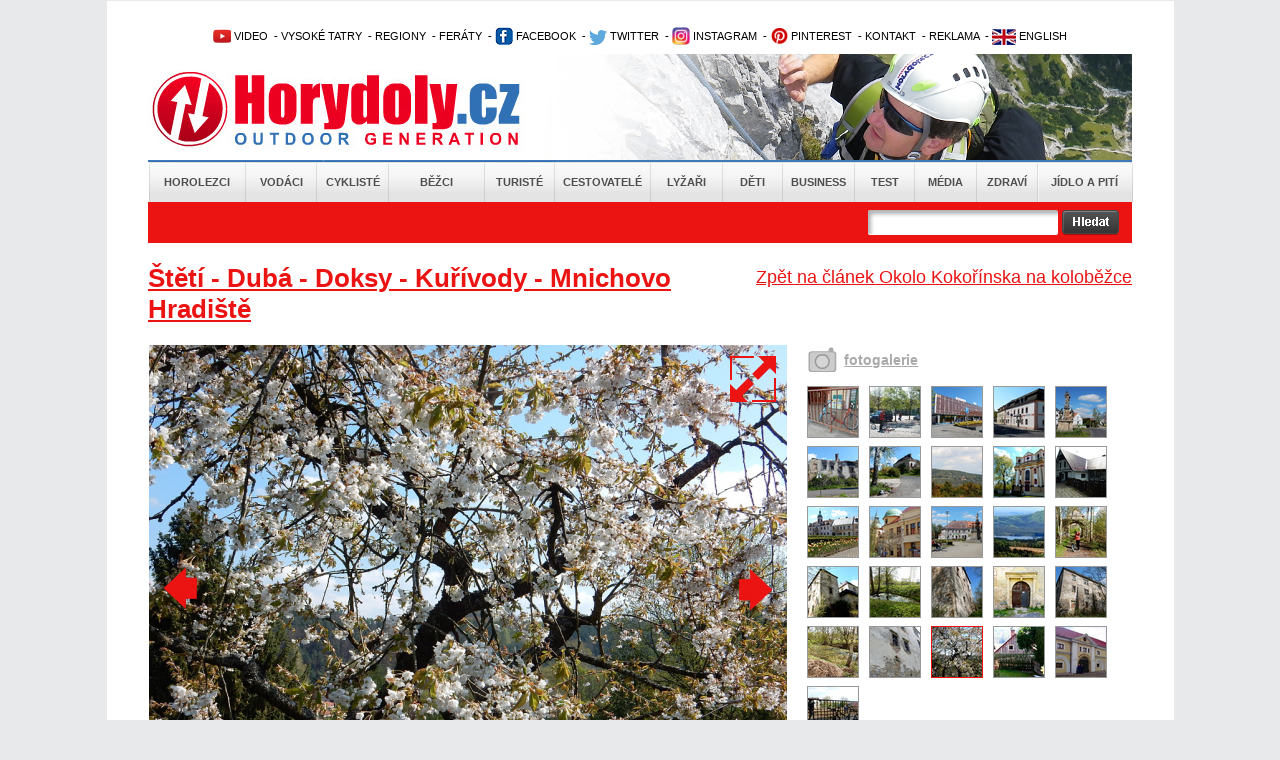

--- FILE ---
content_type: text/html; charset=utf-8
request_url: https://www.horydoly.cz/kolobezky/okolo-kokorinska-na-kolobezce.html?galerie=144153&image=61202
body_size: 8702
content:
<!DOCTYPE html PUBLIC "-//W3C//DTD XHTML 1.0 Transitional//EN" "http://www.w3.org/TR/xhtml1/DTD/xhtml1-transitional.dtd">
<html xmlns="http://www.w3.org/1999/xhtml" xml:lang="en" lang="en">
  <head>
    <meta http-equiv="Content-Type" content="text/html; charset=utf-8" />
<meta http-equiv="Cache-Control" content="no-store, no-cache, must-revalidate, proxy-revalidate, post-check=0, pre-check=0" />
    <meta name="title" content="Galerie Štětí - Dubá - Doksy - Kuřívody - Mnichovo Hradiště - Okolo Kokořínska na koloběžce - Horydoly.cz - Outdoor Generation" />
<meta name="keywords" content="Kokořínsko, Máchův, kraj, jsme, objeli, severu., koloběžkách, jsme, vydali, Štětí, přes, Dubou, Doksy, Mnichova, Hradiště., Stejnou, trasu, lze, vychutnat, také, kole., Jeli, jsme, rozkvetlými, alejemi, pěkných, silničkách, přes, kopce, tak, akorát, skrze, historická, městečka. " />
<meta name="description" content="Kokořínsko a Máchův kraj jsme objeli ze severu. Na koloběžkách jsme se vydali ze Štětí  přes Dubou a Doksy do Mnichova Hradiště. Stejnou trasu si lze vychutnat také na kole. Jeli jsme rozkvetlými alejemi  po pěkných silničkách  přes kopce tak akorát  skrze historická městečka. " />
<meta name="language" content="cs" />
<meta name="robots" content="index, follow" />
<meta name="author" content="Horydoly.cz, Next Generation Solution" />
                   <meta property="og:title" content="Okolo Kokořínska na koloběžce" />
          <meta property="og:description" content="Kokořínsko a Máchův kraj jsme objeli ze severu. Na koloběžkách jsme se vydali ze Štětí, přes Dubou a Doksy do Mnichova Hradiště. Stejnou trasu si lze vychutnat také na kole. Jeli jsme rozkvetlými alejemi, po pěkných silničkách, přes kopce tak akorát, skrze historická městečka. " />
                    <meta property="og:image" content="http://www.horydoly.cz/uploads/sources/turistika/cesko/stredohori/doksy/4b19598b122ba53e946521f25ab98107_dscn4607-jpg.JPG" />
                   <title>Galerie Štětí - Dubá - Doksy - Kuřívody - Mnichovo Hradiště - Okolo Kokořínska na koloběžce - Horydoly.cz - Outdoor Generation</title>
    <link rel="shortcut icon" href="/favicon.ico" />
    <link rel="stylesheet" type="text/css" media="all" href="/css-min/key/76f5eb04a999a8cfad99636fbf8c67f4f3b4c660/v/1678364015.css" />
<link rel="stylesheet" type="text/css" media="screen" href="/css-min/key/f277cd3bcc8158fa70f1c0c9e7f8c33d9d24bc69/v/1678364015.css" />
    
    
<!-- google maily --> 
<meta name="google-site-verification" content="uzKscg3XmxhjaWPSL2XjD5jsKpWCLAZT03dmnNH9QFg" />
    <meta name="viewport" content="width=device-width,initial-scale=1">

   
    <style type="text/css">
        .ngs .ngs_default {
            padding: 0px;
        }
    </style>
    
          <!--[if IE 7]>
          <link rel="stylesheet" href="/css/ngs/ie7.css" />
          <![endif]-->

          <!--[if IE 9]>
          <link rel="stylesheet" href="/css/ngs/ie9.css" />
          <![endif]-->  

<script type="text/javascript">
(function() {
    var consent_mode = function() {
        window.dataLayer = window.dataLayer || [];
        function gtag() { dataLayer.push(arguments); }
        var consentStatus = localStorage.getItem("consentStatus");
        
        if (consentStatus === "granted") {
            gtag('consent', 'update', {
                'ad_storage': 'granted',
                'analytics_storage': 'granted',
                'ad_user_data': 'granted',
                'ad_personalization': 'granted',
            });
        } else {
            gtag('consent', 'default', {
                'ad_storage': 'granted',
                'analytics_storage': 'granted',
                'ad_user_data': 'denied',
                'ad_personalization': 'denied',
            });
        }
    };

    var acceptConsent = function() {
        gtag('consent', 'update', {
            'ad_storage': 'granted',
            'analytics_storage': 'granted',
            'ad_user_data': 'granted',
            'ad_personalization': 'granted',
        });
        localStorage.setItem("consentStatus", "granted");
    };

    var denyConsent = function() {
        gtag('consent', 'update', {
            'ad_storage': 'granted',
            'analytics_storage': 'granted',
            'ad_user_data': 'denied',
            'ad_personalization': 'denied',
        });
        localStorage.setItem("consentStatus", "denied");
    };

    consent_mode();

    var acceptButtons = document.querySelectorAll(".fc-cta-consent, .fc-data-preferences-accept-all");
    acceptButtons.forEach(function(button) {
        button.addEventListener("click", acceptConsent);
    });

    var rejectButtons = document.querySelectorAll(".fc-cta-do-not-consent");
    rejectButtons.forEach(function(button) {
        button.addEventListener("click", denyConsent);
    });
})();


  var _gaq = _gaq || [];
  var pluginUrl =
  '//www.google-analytics.com/plugins/ga/inpage_linkid.js';
  _gaq.push(['_require', 'inpage_linkid', pluginUrl]);
  _gaq.push(['_setAccount', 'UA-2338799-1']);
  _gaq.push(['_trackPageview']);
  
  (function() {
    var ga = document.createElement('script'); ga.type = 'text/javascript'; ga.async = true;
    ga.src = ('https:' == document.location.protocol ? 'https://ssl' : 'http://www') + '.google-analytics.com/ga.js';
    var s = document.getElementsByTagName('script')[0]; s.parentNode.insertBefore(ga, s);
  })();
</script>

        
<!-- Google tag (gtag.js) -->
<script async src="https://www.googletagmanager.com/gtag/js?id=UA-2338799-1"></script>
<script>
  window.dataLayer = window.dataLayer || [];
  function gtag(){dataLayer.push(arguments);}
  gtag('js', new Date());

  gtag('config', 'UA-2338799-1');
</script>


  
<script>
  (function(i,s,o,g,r,a,m){i['GoogleAnalyticsObject']=r;i[r]=i[r]||function(){
  (i[r].q=i[r].q||[]).push(arguments)},i[r].l=1*new Date();a=s.createElement(o),
  m=s.getElementsByTagName(o)[0];a.async=1;a.src=g;m.parentNode.insertBefore(a,m)
  })(window,document,'script','//www.google-analytics.com/analytics.js','ga');

  ga('create', 'UA-2338799-1', 'auto');
  ga('send', 'pageview');

</script>





<!-- Begin Cookie Consent plugin by Silktide - http://silktide.com/cookieconsent 
<script type="text/javascript">
    window.cookieconsent_options = {"message":"Tato stránka používá technologii cookies za účelem optimalizace efektivního poskytování služeb.","dismiss":"Vím o tom a souhlasím","learnMore":"Více informací","link":"www.horydoly.cz/info-o-serveru.html","theme":"light-bottom"};
</script>

 <script type="text/javascript" src="//s3.amazonaws.com/cc.silktide.com/cookieconsent.latest.min.js"></script>-->
<!-- End Cookie Consent plugin -->




  </head>
  <body>
	             	
	<div id="banner_top">
	   	</div>
	<div id="body">
  	<div id="wrapper">
  	  <div id="wrapper_bottom">
  	  <div id="wrapper_page">
    	
    	<div id="page">
    		<div id="content">
    			
    			<!-- TOP start  -->
    			﻿<div class="leader">

 <!--/ branding nahore /-->
<script type='text/javascript'><!--//<![CDATA[
   var m3_u = (location.protocol=='https:'?'https://updownmedia.cz/reklama/www/delivery/ajs.php':'http://updownmedia.cz/reklama/www/delivery/ajs.php');
   var m3_r = Math.floor(Math.random()*99999999999);
   if (!document.MAX_used) document.MAX_used = ',';
   document.write ("<scr"+"ipt type='text/javascript' src='"+m3_u);
   document.write ("?zoneid=5");
   document.write ('&amp;cb=' + m3_r);
   if (document.MAX_used != ',') document.write ("&amp;exclude=" + document.MAX_used);
   document.write (document.charset ? '&amp;charset='+document.charset : (document.characterSet ? '&amp;charset='+document.characterSet : ''));
   document.write ("&amp;loc=" + escape(window.location));
   if (document.referrer) document.write ("&amp;referer=" + escape(document.referrer));
   if (document.context) document.write ("&context=" + escape(document.context));
   if (document.mmm_fo) document.write ("&amp;mmm_fo=1");
   document.write ("'><\/scr"+"ipt>");
//]]>--></script><noscript><a href='http://updownmedia.cz/reklama/www/delivery/ck.php?n=aa42555a&amp;cb=INSERT_RANDOM_NUMBER_HERE' target='_blank'><img src='http://updownmedia.cz/reklama/www/delivery/avw.php?zoneid=5&amp;cb=INSERT_RANDOM_NUMBER_HERE&amp;n=aa42555a' border='0' alt='' /></a></noscript>

</div>
<div class="leader2">


</div>


  




  			
  

  
  
<div id="top">   

<div class="clear"></div>


<!-- OpenX START -->

<!--/* OpenX Javascript Tag v2.8.10 */-->



<!-- OpenX END -->
 			<h2 class="hide">Užitečné odkazy</h2>


<ul id="topmenu">

<li> 			      <a href="http://www.horydoly.cz/videa" title="Video kanál Horydoly.cz"><img src="/images/layout/youtube1.png" border="0" alt="Video kanál Horydoly.cz" />&nbsp;VIDEO</a></li>  
<li> 					&nbsp;-&nbsp;<a href="http://www.horydoly.cz/rubrika/vysoke-tatry.html" title="Vysoké Tatry - horolezectví, skialpinismus, turistika">VYSOKÉ TATRY</a></li>        
<li> 					&nbsp;-&nbsp;<a href="http://www.horydoly.cz/seznam-regionu-na-horydoly-cz.html" title="České, slovenské a světové regiony na Horydoly.cz - rozcestní­k">REGIONY</a> 		          	 				</li>       
<li> 			      &nbsp;-&nbsp;<a href="http://www.horydoly.cz/turiste/feraty.html" title="GUIDE: via ferra - Klettersteig›">FERÁTY</a></li></li>  
<li>&nbsp;-&nbsp;<a href="https://www.facebook.com/horydolycz" title="Facebook Horydoly.cz"><img src="/images/layout/facebook.png" border="0" alt="Facebook Horydoly.cz" />&nbsp;FACEBOOK</a></li>
<li> 			      &nbsp;-&nbsp;<a href="http://twitter.com/horydoly" title="Twitter Horydoly.cz"><img src="/images/layout/twitter.png" border="0" alt="Twitter Horydoly.cz" />&nbsp;TWITTER</a></li>
<li> 			&nbsp;-&nbsp;<a href="https://www.instagram.com/horydoly" title="Instagram Horydoly.cz"><img src="/images/layout/instagram.png" border="0" alt="Instagram Horydoly.cz" />&nbsp;INSTAGRAM</a></li>		
<li> 			&nbsp;-&nbsp;<a href="https://cz.pinterest.com/horydoly" title="Pinterest Horydoly.cz"><img src="/images/layout/pinterest.png" border="0" alt="Pinterest Horydoly.cz" />&nbsp;PINTEREST</a></li>      
<li> 		         &nbsp;-&nbsp;<a href="mailto:redakce@horydoly.cz">KONTAKT</a></li>
<li> 					&nbsp;-&nbsp;<a href="http://updownmedia.cz" title="Obchodní­ zastoupení­ UpDown Media" target="_blank" >REKLAMA</a></li>
<li>&nbsp;-&nbsp;<a href="/international" title="English version of Horydoly.cz"><img src="/images/layout/international.png" border="0" alt="English version of international Horydoly.cz" />&nbsp;ENGLISH</a></li>




			</ul>       

<div class="logoHeader" style="background-image:url('/images/layout/head.png')">
<a href="/" class="linkHomepage" title="Horydoly.cz"></a>
<a href="/" class="linkSectionHomepage"></a>

</div>

<div id="mainmenu"> 		    <ul class="mainmenu depth0">
                        <li class="first position_0">
            
                        <a href="/horolezci.html" title="Horolezci">Horolezci</a>
            
                    </li>
                        <li class="position_1">
            
                        <a href="/vodaci.html" title="Vodáci">Vodáci</a>
            
                    </li>
                        <li class="position_2">
            
                        <a href="/cykliste.html" title="Cyklisté">Cyklisté</a>
            
                    </li>
                        <li class="position_3">
            
                        <a href="/bezci.html" title="Běžci">Běžci</a>
            
                    </li>
                        <li class="position_4">
            
                        <a href="/turiste.html" title="Turisté">Turisté</a>
            
                    </li>
                        <li class="position_5">
            
                        <a href="/cestovatele.html" title="Cestovatelé">Cestovatelé</a>
            
                    </li>
                        <li class="position_6">
            
                        <a href="/lyzari.html" title="Lyžaři">Lyžaři</a>
            
                    </li>
                        <li class="position_7">
            
                        <a href="/deti.html" title="Děti">Děti</a>
            
                    </li>
                        <li class="position_8">
            
                        <a href="/business.html" title="Business">Business</a>
            
                    </li>
                        <li class="position_9">
            
                        <a href="/test.html" title="Test">Test</a>
            
                    </li>
                        <li class="position_10">
            
                        <a href="/media.html" title="Média">Média</a>
            
                    </li>
                        <li class="position_11">
            
                        <a href="/zdravi.html" title="Zdraví">Zdraví</a>
            
                    </li>
                        <li class="last position_12">
            
                        <a href="/jidlo-a-piti.html" title="Jídlo a pití">Jídlo a pití</a>
            
                    </li>
            </ul>
</div>
<h2 class="hide">Hlavní nabídka</h2>

<div id="search" class="   ">
	<form id="gcse-search-box" action="/vyhledavat">
          <table>
               <tr>

                    
                    <td valign="top">



                    <div class="formBox">
                      <div class="input_box first">                           
                           <div class="input_div">
                                <input type="text" name="q" value="" />
                           </div>
                      </div>
                      <div class="input_error">
                           
                      </div> 
                      
                                  
                    </div>
                    
<input type="hidden" value="partner-pub-5679046693336489:9887867303" name="cx" />
<input type="hidden" value="FORID:9" name="cof" />
<input type="hidden" value="UTF-8" name="ie" />
                    
                    
                    
                    
                    
                    </td>
                    <td valign="top">
                         <input type="image" src="/images/layout/search/search_button.png" />
                    </td>

        <td>


</td>

              
                  
          </tr>
          </table>

	</form>
     
    
</div>

</div>  
    			<!-- TOP end -->
  
    			<!-- sf content start  -->
    			<a name="topgallery"></a>
<div id="hContent">
     


          	<a href="/kolobezky/okolo-kokorinska-na-kolobezce.html" title="Okolo Kokořínska na koloběžce" id="backLink">
                Zpět na článek Okolo Kokořínska na koloběžce          	</a> 
	<h1 class="h1">
                                   Štětí - Dubá - Doksy - Kuřívody - Mnichovo Hradiště          </a>
          	</h1>         
     
     <div class="leftContent">
              <div class="galleryInArticle">
               <div class="hImageGalleryLeft">                    
                    <p align="center">
                         <!-- first photo -->
                         
                         
                              
                                                                 
                                                          
                         
                              
                                                                 
                                                          
                         
                              
                                                                 
                                                          
                         
                              
                                                                 
                                                          
                         
                              
                                                                 
                                                          
                         
                              
                                                                 
                                                          
                         
                              
                                                                 
                                                          
                         
                              
                                                                 
                                                          
                         
                              
                                                                 
                                                          
                         
                              
                                                                 
                                                          
                         
                              
                                                                 
                                                          
                         
                              
                                                                 
                                                          
                         
                              
                                                                 
                                                          
                         
                              
                                                                 
                                                          
                         
                              
                                                                 
                                                          
                         
                              
                                                                 
                                                          
                         
                              
                                                                 
                                                          
                         
                              
                                                                 
                                                          
                         
                              
                                                                 
                                                          
                         
                              
                                                                 
                                                          
                         
                              
                                                                 
                                                          
                         
                              
                                                                 
                                                          
                         
                              
                                                                                                    <a title="Přejít na detail galerie" href="/galerie/144153/fotka/61202?backId=144178#fotka"><img title="Okolo Kokořínska na koloběžce" alt="Okolo Kokořínska na koloběžce" src="/uploads/sources/ostatni/rotliny/580f375901f0c3e8c7c485a75a19e3a6_dscn4625-jpg.JPG?width=638" /></a>                                         
                    </p>
                    
                <div class="image_description_box">
                  <div class="image_name">  
                    Kvetoucí třešeň pod Ralskem.                  </div>
                  <div class="author_name">
                    <img src="/images/layout/icon_photo.jpg" alt="Autor snímku" />&nbsp;<span>Kuba Turek</span>
                  </div>
                  <div class="clear"></div>
                </div>                       
                    
        
                    
                                        <a href="/galerie/144153/fotka/61202?backId=144178#fotka" class="icon_resize" title="Větší velikost">
                      <img alt="Větší velikost" title="Větší velikost" src="/images/layout/resize_icon.png" />                    </a>
                                        
                                                            <a class="previous_icon_arrow" title="Předchozí fotka" href="/kolobezky/okolo-kokorinska-na-kolobezce.html?galerie=144153&image=61204#topgallery">
                      <img src="/images/layout/arrow_image_left.png?width=50" alt="Předchozí fotka" />
                    </a>
                                        
                                        
                                        <a class="next_icon_arrow" title="Další fotka" href="/kolobezky/okolo-kokorinska-na-kolobezce.html?galerie=144153&image=46148#topgallery">
                      <img src="/images/layout/arrow_image_right.png?width=50" alt="Další fotka" />
                    </a>
                    

                    <div class="wysiwyg_content">
          <p>Na koloběžkách po severním okraji Kokořínska a Máchova kraje</p>                   </div>
          
                    
               </div>

               <div class="morePhotosBoxDetail">
                    <div class="morePhotosLeft">                         
                         
                    <a href="/kolobezky/okolo-kokorinska-na-kolobezce.html?galerie=144153#topgallery" title="Přejít na detail galerie">
                    fotogalerie
                    </a>                          
                       
  
                    </div>
                    <!-- more photos -->
                    <ul class="morePhotos">
                                                                                
                                                                                                                        <li>   
                         <a href="/kolobezky/okolo-kokorinska-na-kolobezce.html?galerie=144153&image=61201#topgallery" title="Zobrazit detail">
                                                    <img title="Okolo Kokořínska na koloběžce" alt="Okolo Kokořínska na koloběžce" class="" src="/uploads/sources/cyklo/kolobezky/kostka/kostkahill/da354671ae38deb5ee61b6f3360ed9fd_dscn4641-jpg.JPG?width=50&amp;height=50&amp;fit=true" />                         </a>                           
                         <a href="/uploads/sources/cyklo/kolobezky/kostka/kostkahill/da354671ae38deb5ee61b6f3360ed9fd_dscn4641-jpg.JPG?width=600" rel="prettyPhoto[pp_gal]"></a>

                         </li>
                              
                                                                                                                        <li>   
                         <a href="/kolobezky/okolo-kokorinska-na-kolobezce.html?galerie=144153&image=61221#topgallery" title="Zobrazit detail">
                                                    <img title="Okolo Kokořínska na koloběžce" alt="Okolo Kokořínska na koloběžce" class="" src="/uploads/sources/mesta/cesko/steti/3508591a79cb0bf5e23fcbf711282a00_dscn4586-jpg.JPG?width=50&amp;height=50&amp;fit=true" />                         </a>                           
                         <a href="/uploads/sources/mesta/cesko/steti/3508591a79cb0bf5e23fcbf711282a00_dscn4586-jpg.JPG?width=600" rel="prettyPhoto[pp_gal]"></a>

                         </li>
                              
                                                                                                                        <li>   
                         <a href="/kolobezky/okolo-kokorinska-na-kolobezce.html?galerie=144153&image=61220#topgallery" title="Zobrazit detail">
                                                    <img title="Okolo Kokořínska na koloběžce" alt="Okolo Kokořínska na koloběžce" class="" src="/uploads/sources/mesta/cesko/steti/58563607fc7040ae63106a6b58169b49_dscn4582-jpg.JPG?width=50&amp;height=50&amp;fit=true" />                         </a>                           
                         <a href="/uploads/sources/mesta/cesko/steti/58563607fc7040ae63106a6b58169b49_dscn4582-jpg.JPG?width=600" rel="prettyPhoto[pp_gal]"></a>

                         </li>
                              
                                                                                                                        <li>   
                         <a href="/kolobezky/okolo-kokorinska-na-kolobezce.html?galerie=144153&image=61222#topgallery" title="Zobrazit detail">
                                                    <img title="Okolo Kokořínska na koloběžce" alt="Okolo Kokořínska na koloběžce" class="" src="/uploads/sources/mesta/cesko/steti/330313bd946b6680f28005fe3c6e225a_dscn4587-jpg.JPG?width=50&amp;height=50&amp;fit=true" />                         </a>                           
                         <a href="/uploads/sources/mesta/cesko/steti/330313bd946b6680f28005fe3c6e225a_dscn4587-jpg.JPG?width=600" rel="prettyPhoto[pp_gal]"></a>

                         </li>
                              
                                                                                                                        <li>   
                         <a href="/kolobezky/okolo-kokorinska-na-kolobezce.html?galerie=144153&image=61224#topgallery" title="Zobrazit detail">
                                                    <img title="Okolo Kokořínska na koloběžce" alt="Okolo Kokořínska na koloběžce" class="" src="/uploads/sources/mesta/cesko/steti/8e5f5b18c678fa4a1b97cbfe52811465_dscn4592-jpg.JPG?width=50&amp;height=50&amp;fit=true" />                         </a>                           
                         <a href="/uploads/sources/mesta/cesko/steti/8e5f5b18c678fa4a1b97cbfe52811465_dscn4592-jpg.JPG?width=600" rel="prettyPhoto[pp_gal]"></a>

                         </li>
                              
                                                                                                                        <li>   
                         <a href="/kolobezky/okolo-kokorinska-na-kolobezce.html?galerie=144153&image=61225#topgallery" title="Zobrazit detail">
                                                    <img title="Okolo Kokořínska na koloběžce" alt="Okolo Kokořínska na koloběžce" class="" src="/uploads/sources/mesta/cesko/steti/95ca8c33f64c75f3ce958f22846bd63f_dscn4593-jpg.JPG?width=50&amp;height=50&amp;fit=true" />                         </a>                           
                         <a href="/uploads/sources/mesta/cesko/steti/95ca8c33f64c75f3ce958f22846bd63f_dscn4593-jpg.JPG?width=600" rel="prettyPhoto[pp_gal]"></a>

                         </li>
                              
                                                                                                                        <li>   
                         <a href="/kolobezky/okolo-kokorinska-na-kolobezce.html?galerie=144153&image=61223#topgallery" title="Zobrazit detail">
                                                    <img title="Okolo Kokořínska na koloběžce" alt="Okolo Kokořínska na koloběžce" class="" src="/uploads/sources/mesta/cesko/steti/b66eb89de22453ecde855068d2f4de74_dscn4588-jpg.JPG?width=50&amp;height=50&amp;fit=true" />                         </a>                           
                         <a href="/uploads/sources/mesta/cesko/steti/b66eb89de22453ecde855068d2f4de74_dscn4588-jpg.JPG?width=600" rel="prettyPhoto[pp_gal]"></a>

                         </li>
                              
                                                                                                                        <li>   
                         <a href="/kolobezky/okolo-kokorinska-na-kolobezce.html?galerie=144153&image=54738#topgallery" title="Zobrazit detail">
                                                    <img title="Okolo Kokořínska na koloběžce" alt="Okolo Kokořínska na koloběžce" class="" src="/uploads/sources/turistika/cesko/ralsko/bezdez/e12e5d4cc5075cab03828f84c56c7f43_foto-096-jpg.JPG?width=50&amp;height=50&amp;fit=true" />                         </a>                           
                         <a href="/uploads/sources/turistika/cesko/ralsko/bezdez/e12e5d4cc5075cab03828f84c56c7f43_foto-096-jpg.JPG?width=600" rel="prettyPhoto[pp_gal]"></a>

                         </li>
                              
                                                                                                                        <li>   
                         <a href="/kolobezky/okolo-kokorinska-na-kolobezce.html?galerie=144153&image=61213#topgallery" title="Zobrazit detail">
                                                    <img title="Okolo Kokořínska na koloběžce" alt="Okolo Kokořínska na koloběžce" class="" src="/uploads/sources/turistika/cesko/kokorin/duba/9061ce0afce65e2c8be1232594541ae1_dscn4599-jpg.JPG?width=50&amp;height=50&amp;fit=true" />                         </a>                           
                         <a href="/uploads/sources/turistika/cesko/kokorin/duba/9061ce0afce65e2c8be1232594541ae1_dscn4599-jpg.JPG?width=600" rel="prettyPhoto[pp_gal]"></a>

                         </li>
                              
                                                                                                                        <li>   
                         <a href="/kolobezky/okolo-kokorinska-na-kolobezce.html?galerie=144153&image=61214#topgallery" title="Zobrazit detail">
                                                    <img title="Okolo Kokořínska na koloběžce" alt="Okolo Kokořínska na koloběžce" class="" src="/uploads/sources/turistika/cesko/kokorin/duba/3411b3464178f3877adfa106efff330a_dscn4600-jpg.JPG?width=50&amp;height=50&amp;fit=true" />                         </a>                           
                         <a href="/uploads/sources/turistika/cesko/kokorin/duba/3411b3464178f3877adfa106efff330a_dscn4600-jpg.JPG?width=600" rel="prettyPhoto[pp_gal]"></a>

                         </li>
                              
                                                                                                                        <li>   
                         <a href="/kolobezky/okolo-kokorinska-na-kolobezce.html?galerie=144153&image=61218#topgallery" title="Zobrazit detail">
                                                    <img title="Okolo Kokořínska na koloběžce" alt="Okolo Kokořínska na koloběžce" class="" src="/uploads/sources/turistika/cesko/stredohori/doksy/4b19598b122ba53e946521f25ab98107_dscn4607-jpg.JPG?width=50&amp;height=50&amp;fit=true" />                         </a>                           
                         <a href="/uploads/sources/turistika/cesko/stredohori/doksy/4b19598b122ba53e946521f25ab98107_dscn4607-jpg.JPG?width=600" rel="prettyPhoto[pp_gal]"></a>

                         </li>
                              
                                                                                                                        <li>   
                         <a href="/kolobezky/okolo-kokorinska-na-kolobezce.html?galerie=144153&image=61217#topgallery" title="Zobrazit detail">
                                                    <img title="Okolo Kokořínska na koloběžce" alt="Okolo Kokořínska na koloběžce" class="" src="/uploads/sources/turistika/cesko/stredohori/doksy/3785e22f1808d4b4fdd18fd667deb7f6_dscn4603-jpg.JPG?width=50&amp;height=50&amp;fit=true" />                         </a>                           
                         <a href="/uploads/sources/turistika/cesko/stredohori/doksy/3785e22f1808d4b4fdd18fd667deb7f6_dscn4603-jpg.JPG?width=600" rel="prettyPhoto[pp_gal]"></a>

                         </li>
                              
                                                                                                                        <li>   
                         <a href="/kolobezky/okolo-kokorinska-na-kolobezce.html?galerie=144153&image=61216#topgallery" title="Zobrazit detail">
                                                    <img title="Okolo Kokořínska na koloběžce" alt="Okolo Kokořínska na koloběžce" class="" src="/uploads/sources/turistika/cesko/stredohori/doksy/76322638a7097ca160844080ed879dec_dscn4601-jpg.JPG?width=50&amp;height=50&amp;fit=true" />                         </a>                           
                         <a href="/uploads/sources/turistika/cesko/stredohori/doksy/76322638a7097ca160844080ed879dec_dscn4601-jpg.JPG?width=600" rel="prettyPhoto[pp_gal]"></a>

                         </li>
                              
                                                                                                                        <li>   
                         <a href="/kolobezky/okolo-kokorinska-na-kolobezce.html?galerie=144153&image=47533#topgallery" title="Zobrazit detail">
                                                    <img title="Okolo Kokořínska na koloběžce" alt="Okolo Kokořínska na koloběžce" class="" src="/uploads/sources/turistika/koupani/ralsko/machovojezero/3252d865c51c510874a081150e76d461_machac1p1240726-jpg.JPG?width=50&amp;height=50&amp;fit=true" />                         </a>                           
                         <a href="/uploads/sources/turistika/koupani/ralsko/machovojezero/3252d865c51c510874a081150e76d461_machac1p1240726-jpg.JPG?width=600" rel="prettyPhoto[pp_gal]"></a>

                         </li>
                              
                                                                                                                        <li>   
                         <a href="/kolobezky/okolo-kokorinska-na-kolobezce.html?galerie=144153&image=61211#topgallery" title="Zobrazit detail">
                                                    <img title="Okolo Kokořínska na koloběžce" alt="Okolo Kokořínska na koloběžce" class="" src="/uploads/sources/turistika/cesko/ralsko/kurivody/ef98ef7593bf72ed3598a8f82422c5c5_dscn4622-jpg.JPG?width=50&amp;height=50&amp;fit=true" />                         </a>                           
                         <a href="/uploads/sources/turistika/cesko/ralsko/kurivody/ef98ef7593bf72ed3598a8f82422c5c5_dscn4622-jpg.JPG?width=600" rel="prettyPhoto[pp_gal]"></a>

                         </li>
                              
                                                                                                                        <li>   
                         <a href="/kolobezky/okolo-kokorinska-na-kolobezce.html?galerie=144153&image=61209#topgallery" title="Zobrazit detail">
                                                    <img title="Okolo Kokořínska na koloběžce" alt="Okolo Kokořínska na koloběžce" class="" src="/uploads/sources/turistika/cesko/ralsko/kurivody/30e52363834decf1b264bac81510da55_dscn4620-jpg.JPG?width=50&amp;height=50&amp;fit=true" />                         </a>                           
                         <a href="/uploads/sources/turistika/cesko/ralsko/kurivody/30e52363834decf1b264bac81510da55_dscn4620-jpg.JPG?width=600" rel="prettyPhoto[pp_gal]"></a>

                         </li>
                              
                                                                                                                        <li>   
                         <a href="/kolobezky/okolo-kokorinska-na-kolobezce.html?galerie=144153&image=61206#topgallery" title="Zobrazit detail">
                                                    <img title="Okolo Kokořínska na koloběžce" alt="Okolo Kokořínska na koloběžce" class="" src="/uploads/sources/turistika/cesko/ralsko/kurivody/0b278b22f6e406df6a96127566213f78_dscn4616-jpg.JPG?width=50&amp;height=50&amp;fit=true" />                         </a>                           
                         <a href="/uploads/sources/turistika/cesko/ralsko/kurivody/0b278b22f6e406df6a96127566213f78_dscn4616-jpg.JPG?width=600" rel="prettyPhoto[pp_gal]"></a>

                         </li>
                              
                                                                                                                        <li>   
                         <a href="/kolobezky/okolo-kokorinska-na-kolobezce.html?galerie=144153&image=61208#topgallery" title="Zobrazit detail">
                                                    <img title="Okolo Kokořínska na koloběžce" alt="Okolo Kokořínska na koloběžce" class="" src="/uploads/sources/turistika/cesko/ralsko/kurivody/1af59b710dec04da25ec9eaf21452ab7_dscn4618-jpg.JPG?width=50&amp;height=50&amp;fit=true" />                         </a>                           
                         <a href="/uploads/sources/turistika/cesko/ralsko/kurivody/1af59b710dec04da25ec9eaf21452ab7_dscn4618-jpg.JPG?width=600" rel="prettyPhoto[pp_gal]"></a>

                         </li>
                              
                                                                                                                        <li>   
                         <a href="/kolobezky/okolo-kokorinska-na-kolobezce.html?galerie=144153&image=61210#topgallery" title="Zobrazit detail">
                                                    <img title="Okolo Kokořínska na koloběžce" alt="Okolo Kokořínska na koloběžce" class="" src="/uploads/sources/turistika/cesko/ralsko/kurivody/f889cc59cd7c138524c73dd139fda5cb_dscn4621-jpg.JPG?width=50&amp;height=50&amp;fit=true" />                         </a>                           
                         <a href="/uploads/sources/turistika/cesko/ralsko/kurivody/f889cc59cd7c138524c73dd139fda5cb_dscn4621-jpg.JPG?width=600" rel="prettyPhoto[pp_gal]"></a>

                         </li>
                              
                                                                                                                        <li>   
                         <a href="/kolobezky/okolo-kokorinska-na-kolobezce.html?galerie=144153&image=61205#topgallery" title="Zobrazit detail">
                                                    <img title="Okolo Kokořínska na koloběžce" alt="Okolo Kokořínska na koloběžce" class="" src="/uploads/sources/turistika/cesko/ralsko/kurivody/8e709d0e1f8c5d5331d834ecf5fb2358_dscn4614-jpg.JPG?width=50&amp;height=50&amp;fit=true" />                         </a>                           
                         <a href="/uploads/sources/turistika/cesko/ralsko/kurivody/8e709d0e1f8c5d5331d834ecf5fb2358_dscn4614-jpg.JPG?width=600" rel="prettyPhoto[pp_gal]"></a>

                         </li>
                              
                                                                                                                        <li>   
                         <a href="/kolobezky/okolo-kokorinska-na-kolobezce.html?galerie=144153&image=61207#topgallery" title="Zobrazit detail">
                                                    <img title="Okolo Kokořínska na koloběžce" alt="Okolo Kokořínska na koloběžce" class="" src="/uploads/sources/turistika/cesko/ralsko/kurivody/eac6dbea13f22c8d8bc403c048466621_dscn4617-jpg.JPG?width=50&amp;height=50&amp;fit=true" />                         </a>                           
                         <a href="/uploads/sources/turistika/cesko/ralsko/kurivody/eac6dbea13f22c8d8bc403c048466621_dscn4617-jpg.JPG?width=600" rel="prettyPhoto[pp_gal]"></a>

                         </li>
                              
                                                                                                                        <li>   
                         <a href="/kolobezky/okolo-kokorinska-na-kolobezce.html?galerie=144153&image=61204#topgallery" title="Zobrazit detail">
                                                    <img title="Okolo Kokořínska na koloběžce" alt="Okolo Kokořínska na koloběžce" class="" src="/uploads/sources/turistika/cesko/ralsko/kurivody/1b3c85164d48fa3efcfcde7e396e1ea3_dscn4612-jpg.JPG?width=50&amp;height=50&amp;fit=true" />                         </a>                           
                         <a href="/uploads/sources/turistika/cesko/ralsko/kurivody/1b3c85164d48fa3efcfcde7e396e1ea3_dscn4612-jpg.JPG?width=600" rel="prettyPhoto[pp_gal]"></a>

                         </li>
                              
                                                                                                                        <li>   
                         <a href="/kolobezky/okolo-kokorinska-na-kolobezce.html?galerie=144153&image=61202#topgallery" title="Zobrazit detail">
                                                    <img title="Okolo Kokořínska na koloběžce" alt="Okolo Kokořínska na koloběžce" class="active_image" src="/uploads/sources/ostatni/rotliny/580f375901f0c3e8c7c485a75a19e3a6_dscn4625-jpg.JPG?width=50&amp;height=50&amp;fit=true" />                         </a>                           
                         <a href="/uploads/sources/ostatni/rotliny/580f375901f0c3e8c7c485a75a19e3a6_dscn4625-jpg.JPG?width=600" rel="prettyPhoto[pp_gal]"></a>

                         </li>
                              
                                                                                                                        <li>   
                         <a href="/kolobezky/okolo-kokorinska-na-kolobezce.html?galerie=144153&image=46148#topgallery" title="Zobrazit detail">
                                                    <img title="Okolo Kokořínska na koloběžce" alt="Okolo Kokořínska na koloběžce" class="" src="/uploads/sources/turistika/cesko/ralsko/mukarov/91485f52e05872e98aa06998a51e135b_mukarov-svandrlik2014-jpg.JPG?width=50&amp;height=50&amp;fit=true" />                         </a>                           
                         <a href="/uploads/sources/turistika/cesko/ralsko/mukarov/91485f52e05872e98aa06998a51e135b_mukarov-svandrlik2014-jpg.JPG?width=600" rel="prettyPhoto[pp_gal]"></a>

                         </li>
                              
                                                                                                                        <li>   
                         <a href="/kolobezky/okolo-kokorinska-na-kolobezce.html?galerie=144153&image=52327#topgallery" title="Zobrazit detail">
                                                    <img title="Okolo Kokořínska na koloběžce" alt="Okolo Kokořínska na koloběžce" class="" src="/uploads/sources/ostatni/jidlo/restaurace/ceskyraj/mnichovohradiste/0a3600f5ec214db59b740e9a77a5d85e_p3250033-jpg.JPG?width=50&amp;height=50&amp;fit=true" />                         </a>                           
                         <a href="/uploads/sources/ostatni/jidlo/restaurace/ceskyraj/mnichovohradiste/0a3600f5ec214db59b740e9a77a5d85e_p3250033-jpg.JPG?width=600" rel="prettyPhoto[pp_gal]"></a>

                         </li>
                              
                                                                                                                        <li class="last" >   
                         <a href="/kolobezky/okolo-kokorinska-na-kolobezce.html?galerie=144153&image=61200#topgallery" title="Zobrazit detail">
                                                    <img title="Okolo Kokořínska na koloběžce" alt="Okolo Kokořínska na koloběžce" class="" src="/uploads/sources/cyklo/kolobezky/kostka/kostkahill/349a4c0df864ede22013493c32a0ab1c_dscn4636-jpg.JPG?width=50&amp;height=50&amp;fit=true" />                         </a>                           
                         <a href="/uploads/sources/cyklo/kolobezky/kostka/kostkahill/349a4c0df864ede22013493c32a0ab1c_dscn4636-jpg.JPG?width=600" rel="prettyPhoto[pp_gal]"></a>

                         </li>
                    </ul>


                    <div class="clear"></div>
		
		<br>

                   
               </div>
               
               
               




 
 
  <div align="left" id="reklamadole1">    
<!--horydoly.cz - rightpanel left prvni-->   
<script type='text/javascript'><!--//<![CDATA[
   var m3_u = (location.protocol=='https:'?'https://updownmedia.cz/reklama/www/delivery/ajs.php':'http://updownmedia.cz/reklama/www/delivery/ajs.php');
   var m3_r = Math.floor(Math.random()*99999999999);
   if (!document.MAX_used) document.MAX_used = ',';
   document.write ("<scr"+"ipt type='text/javascript' src='"+m3_u);
   document.write ("?zoneid=1");
   document.write ('&amp;cb=' + m3_r);
   if (document.MAX_used != ',') document.write ("&amp;exclude=" + document.MAX_used);
   document.write (document.charset ? '&amp;charset='+document.charset : (document.characterSet ? '&amp;charset='+document.characterSet : ''));
   document.write ("&amp;loc=" + escape(window.location));
   if (document.referrer) document.write ("&amp;referer=" + escape(document.referrer));
   if (document.context) document.write ("&context=" + escape(document.context));
   if (document.mmm_fo) document.write ("&amp;mmm_fo=1");
   document.write ("'><\/scr"+"ipt>");
//]]>--></script><noscript><a href='http://updownmedia.cz/reklama/www/delivery/ck.php?n=adadf014&amp;cb=INSERT_RANDOM_NUMBER_HERE' target='_blank'><img src='http://updownmedia.cz/reklama/www/delivery/avw.php?zoneid=1&amp;cb=INSERT_RANDOM_NUMBER_HERE&amp;n=adadf014' border='0' alt='' /></a></noscript>
   </div>

<!-- toplist start -->
<a href="https://www.toplist.cz"><script language="JavaScript" type="text/javascript" charset="utf-8">
<!--
document.write('<img src="https://toplist.cz/dot.asp?id=47225&http='+
encodeURIComponent(document.referrer)+'&t='+encodeURIComponent(document.title)+'&l='+encodeURIComponent(document.URL)+
'&wi='+encodeURIComponent(window.screen.width)+'&he='+encodeURIComponent(window.screen.height)+'&cd='+
encodeURIComponent(window.screen.colorDepth)+'" width="1" height="1" border=0 alt="TOPlist" />');
//--></script><noscript><img src="https://toplist.cz/dot.asp?id=47225&njs=1" border="0"
alt="TOPlist" width="1" height="1" /></noscript></a>
<!-- toplist end -->

                   </div>               
                             
          </div>



          <div class="clear"></div>
     </div>

</div>

                                                    
    			<!-- sf content end -->         
    		</div>
    	</div>

    </div>
    </div>
    </div>
    			<!-- FOOT start -->
    			<!-- FOOT start -->
<div id="foot">
<p align="center">
  <img alt="Horydoly" src="/images/layout/foot_logo.png" />  
</p>
<div id="footmenu">
    <ul class="footmenu depth0">
                    <li class="first">
        
                    
            <a href="/horolezci.html" title="Horolezci">Horolezci</a>
            
                    </li>
                        <li >
        
                    
            <a href="/vodaci.html" title="Vodáci">Vodáci</a>
            
                    </li>
                        <li >
        
                    
            <a href="/cykliste.html" title="Cyklisté">Cyklisté</a>
            
                    </li>
                        <li >
        
                    
            <a href="/bezci.html" title="Běžci">Běžci</a>
            
                    </li>
                        <li >
        
                    
            <a href="/turiste.html" title="Turisté">Turisté</a>
            
                    </li>
                        <li >
        
                    
            <a href="/cestovatele.html" title="Cestovatelé">Cestovatelé</a>
            
                    </li>
                        <li >
        
                    
            <a href="/lyzari.html" title="Lyžaři">Lyžaři</a>
            
                    </li>
                        <li >
        
                    
            <a href="/deti.html" title="Děti">Děti</a>
            
                    </li>
                        <li >
        
                    
            <a href="/business.html" title="Business">Business</a>
            
                    </li>
                        <li >
        
                    
            <a href="/test.html" title="Test">Test</a>
            
                    </li>
                        <li >
        
                    
            <a href="/media.html" title="Média">Média</a>
            
                    </li>
                        <li >
        
                    
            <a href="/zdravi.html" title="Zdraví">Zdraví</a>
            
                    </li>
                        <li class="last">
        
                    
            <a href="/jidlo-a-piti.html" title="Jídlo a pití">Jídlo a pití</a>
            
                    </li>
            </ul>
</div>
<div id="foottext">
<a href="http://www.horydoly.cz/media/horydoly-uvolnuji-obsah-pro-verejnost.html">CC-BY</a> Horydoly.cz - 2003-2025 Šéfredaktor: <a href="mailto:redakce@horydoly.cz">Jakub Turek</a>, tel.: +420 728 892 898 - <a href="/redakce.html" title="Redakce">Redakce</a> - <a href="http://www.updownmedia.cz/" target="_blank" title="Reklama">Reklama</a> - <a href="/prijdte-k-nam-pracovat.html" title="Kariéra">Kariéra</a> - <a href="https://www.horydoly.cz/media/ochrana-osobnich-udaju-na-horydoly-cz.html" title="Osobní údaje">Osobní údaje</a> - <a href="http://www.updownmedia.cz" title="UpDown Media">UpDown Media</a> - <a href="/rss.php" title="RSS">RSS</a> - <a href="/sitemap.xml" title="Sitemap">Sitemap</a> - ISSN 1801-9927


<!-- Souhlas s cookies Cookie Control-->
<script>   
  function openCmp(event){
     event.preventDefault();
     event.stopPropagation();
     scmp.open();
     }

     <a href="#" onclick="openCmp()">CMP</a>
<-script>



</div>
</div>
</div>
</div>
</div>
</div>
<!-- FOOT end -->

<!-- toplist start -->
<a href="https://www.toplist.cz"><script language="JavaScript" type="text/javascript" charset="utf-8">
<!--
document.write('<img src="https://toplist.cz/dot.asp?id=47225&http='+
encodeURIComponent(document.referrer)+'&t='+encodeURIComponent(document.title)+'&l='+encodeURIComponent(document.URL)+
'&wi='+encodeURIComponent(window.screen.width)+'&he='+encodeURIComponent(window.screen.height)+'&cd='+
encodeURIComponent(window.screen.colorDepth)+'" width="1" height="1" border=0 alt="TOPlist" />');
//--></script><noscript><img src="https://toplist.cz/dot.asp?id=47225&njs=1" border="0"
alt="TOPlist" width="1" height="1" /></noscript></a>
<!-- toplist end -->

<div align="center">
<!--/* OpenX Javascript Tag v2.8.10 - tady byla zona 155 */-->


<!-- STICKY REKLAMA -->
<div id='adm-sticky'></div>
<!-- iBB Ad Server AsynCode core -->
<script id='ibbTagEngine' src='https://bbcdn-static.bbelements.com/scripts/ibb-async/stable/tag.js'></script>
<script>
var adserver = ibbAds.tag.useAdProvider('BbmCz');
adserver.manageAdSlot('adm-sticky', '27044.1.1.1');
var getIbbId = ibbAds.tag.useDataProvider('BbnautIdDataProvider', { url : 'https://bbcdn-static.bbelements.com/scripts/ibb-async/stable/plugins/BbnautIdDataProvider.js' });
adserver.attachData('ibbid', getIbbId);
// If you need to use keywords, uncomment the next line:
//adserver.attachData('keywords','place;keywords;here;use;semicolon;as;separator');
ibbAds.tag.requestAndPlaceAds();
</script>

</div>

    			
    			<!-- FOOT end -->
   </div>
   
             <script type="text/javascript" src="/js-min/key/d0621dbe4bbd1d7d52f1758c0928e4735c0920ea/v/1678364015.js"></script>
        
  
<!--heureka--> 
<script async type="text/javascript" src="//serve.affiliate.heureka.cz/js/trixam.min.js"></script>

  </body>
</html>


--- FILE ---
content_type: text/html; charset=UTF-8
request_url: https://updownmedia.cz/reklama/www/delivery/ajs.php?zoneid=1&cb=67714702161&charset=UTF-8&loc=https%3A//www.horydoly.cz/kolobezky/okolo-kokorinska-na-kolobezce.html%3Fgalerie%3D144153%26image%3D61202
body_size: 1
content:
Revive Adserver has been installed, but no configuration file was found.


--- FILE ---
content_type: text/css; charset=utf-8
request_url: https://www.horydoly.cz/css-min/key/f277cd3bcc8158fa70f1c0c9e7f8c33d9d24bc69/v/1678364015.css
body_size: 9821
content:
/* common/userBar.css */
/* ngs/main.css */
/* jquery.plugins/jquery.prettyPhoto.css */
#userBar{margin:auto;position:fixed;top:0px;left:0px;width:100%;background-color:#666666;color:#FFFFFF;opacity:0.8;z-index:99;display:block;font-size:11px;font-family:Tahoma;height:22px;}#userBar:hover{opacity:1;}#userBar li{display:block;float:left;padding:2px 5px}#userBar li.user{float:left;width:100px;height:16px;color:#FFFFFF;}#userBar li a{color:#FFFFFF;text-decoration:none;padding:0px;}#userBar li a img{vertical-align:text-bottom;}#userBar a:hover{text-decoration:underline;}#userBar li.logout{display:block;width:90px;background-color:#AAAAAA;border-left:6px solid #cccccc;float:right;height:18px;padding:2px 10px;}#userBar li.logout a{color:#000000;padding:0px;}.hide{display:none;}body{font-family:Arial;font-size:16px;background:#e7e9ea;}body,html{height:auto;}#body a{color:#ec1313;text-decoration:underline;}img{max-width:100%;height:auto;}input,textarea{max-width:100%;box-sizing:border-box;}.adsbygoogle,.adsbygoogle *{max-width:100%!important;width:100%!important;}iframe{max-width:100%!important;overflow:hidden;}#target-container{max-width:100%;height:auto !important;}#korutany{top:300px;}.fb_like{display:block;max-width:100%;}.fb-like-cover{display:inline-block;max-width:450px;width:100%;}.leader img{max-width:100%;height:auto;}#video-male-clanek{width:246px;padding:2px;float:left;}.space{height:5px;}#content h1.h1{font-size:26px;margin-bottom:20px;text-decoration:underline;color:#EC1313;}#content h2.h2{font-size:30px;font-family:Arial;position:relative;padding:8px 0px;padding-left:10px;}#content h2.h2 span{position:absolute;right:15px;top:18px;}@media (max-width:60em){#content h2.h2 span{position:static;display:block;}}#body #content h2.h2 span a{text-decoration:underline;font-size:14px;font-weight:bold;background:none;}#body #content h2.h2 span.blue a{color:#19599f;}#content h2.h2_blue{color:#19599f;}#body #content h2.h2_blue a{color:#19599f;text-decoration:none;}#content h2.h2_pink{color:#ec1313;background:#fde7e7;}#body #content h2.h2_pink a{color:#ec1313;text-decoration:none;}#content h2.h2_bgblue{background:#e2ebf5;}#banner_top{max-width:1024px;margin:0px auto;text-align:center;}#floatBanner{display:none;position:fixed;top:0;margin-left:170px;}.floating-banner{position:fixed;top:0;z-index:1000}#wrapper{background:#e7e9ea url('/css/ngs/../../images/layout/bg_top.png') no-repeat top center;margin:0px auto;max-width:1067px;}#wrapper_bottom{background:white;padding-bottom:1px;}#wrapper_page{background:white;min-height:100%;}#page{text-align:center;margin:0px;margin:auto;margin-top:1px;margin-bottom:40px;max-width:1024px;min-height:100%;background:#FFFFFF;}#top{position:relative;}#top .fb_connect{float:right;margin-right:15px;margin-bottom:5px;}#topmenu{line-height:35px;font-size:11px;}#topmenu li{display:inline;}#topmenu li img{vertical-align:inherit;margin-bottom:-5px;}#body #topmenu a{color:#000000;text-decoration:none;}#body #topmenu a:hover{color:#000000;text-decoration:underline;}#mainmenu{height:40px;line-height:22px;display:table;max-width:984px;margin:0px auto;font-family:Arial;}#mainmenu ul{list-style-type:none;margin:0px;text-align:center;display:table-row;background:transparent url('/css/ngs/../../images/layout/mainmenu/a_bg.png');}#mainmenu li{float:left;height:40px;line-height:40px;background:transparent url('/css/ngs/../../images/layout/mainmenu/li_bg.png') repeat-x center left;position:relative;width:96px;}#mainmenu li.last{border-right:none;padding-right:none;background:none;}#mainmenu li.first{background:none;}#mainmenu li a{color:#504F4F;font-size:11px;font-weight:bold;text-decoration:none;text-transform:uppercase;display:block;position:absolute;width:96px;height:40px;top:0px;left:1px;background:transparent url('/css/ngs/../../images/layout/mainmenu/a_bg.png') repeat-x center center;}#mainmenu li.first a{background:transparent url('/css/ngs/../../images/layout/mainmenu/first_a.png') no-repeat center center;margin-left:0px;left:0px;}#mainmenu li.last a{background:transparent url('/css/ngs/../../images/layout/mainmenu/last_a.png') no-repeat center center;margin-left:0px;}#mainmenu li.position_0{}#mainmenu li.position_0 a{}#mainmenu li.position_1{width:71px}#mainmenu li.position_1 a{width:71px;}#mainmenu li.position_2{width:72px}#mainmenu li.position_2 a{width:72px;}#mainmenu li.position_4{width:70px}#mainmenu li.position_4 a{width:70px;}#mainmenu li.position_6{width:72px}#mainmenu li.position_6 a{width:72px;}#mainmenu li.position_7{width:60px}#mainmenu li.position_7 a{width:60px;}#mainmenu li.position_8{width:72px}#mainmenu li.position_8 a{width:72px;}#mainmenu li.position_9{width:60px}#mainmenu li.position_9 a{width:60px;}#mainmenu li.position_10{width:62px}#mainmenu li.position_10 a{width:62px;}#mainmenu li.position_11{width:60px}#mainmenu li.position_11 a{width:60px;}#mainmenu li.position_12{width:96px}#mainmenu li.position_12 a{width:96px;}#mainmenu li.active{background-color:#EC1313;background-image:none;}#mainmenu li.active a{color:#ffffff;background-color:#EC1313;background-image:none;}#mainmenu li a:hover{text-decoration:none;}#mainmenu .mainmenu .divider{float:right;color:#999999;}#search{text-align:right;position:relative;height:41px;background-image:url(/images/layout/mainmenu/bg_bottom.png);background-repeat:no-repeat;display:table;max-width:984px;width:100%;margin:0px auto;position:relative;background-color:#EC1313;background-image:none;}#search form{position:relative;}#search table{position:absolute;right:6px;top:5px;}#search button{padding:1px 1px 2px;}#search.red{background-color:#EC1313;background-image:none;}#search input[type="text"]{border:solid 1px #cccccc;font-size:12px;position:relative;margin:0px;padding:0px;height:17px;}#search .formBox{margin-bottom:7px;}#search .formBox .input_box .input_div{background:transparent url('/css/ngs/../../images/layout/search/input_bg.png');max-width:300px;height:25px;text-align:center;border-radius:2px;}#search .formBox .input_box .input_div input{border:0px;background:transparent;max-width:290px;margin-top:2px;font-family:Arial;font-size:15px;height:20px;color:#3d3d3d;}#search input[type="image"]{margin:0px;padding:0px;}#foot{max-width:1024px;margin:0px auto;}#footmenu{height:22px;line-height:22px;margin-top:15px;margin-bottom:7px;display:table;width:100%;color:#6e6e6e;}#footmenu ul{list-style-type:none;margin:0px;text-align:center;display:table-row;}#footmenu li{float:left;padding-left:13px;padding-right:13px;border-right:solid 1px #6e6e6e;height:15px;margin-top:4px;line-height:13px;display:block;}#footmenu li.last{border-right:none;}#body #footmenu li a{color:#3f3f3f;font-size:14px;text-decoration:none;}#footmenu li.active a{color:#ed0021;}#footmenu li a:hover{text-decoration:underline;}#foottext{height:22px;line-height:22px;color:#6e6e6e;font-size:12px;margin-bottom:20px;text-align:center;border-top:1px solid #bdc0c2;padding-top:10px;}#body #foottext a{color:#6e6e6e;text-decoration:underline;}#homepage,#pagein{background-color:#fff;text-align:left;padding-top:10px;padding:1em .5em;}h2.mostread{font-size:18px;margin-bottom:10px;}.mostread .article{clear:left;margin-top:10px;}.mostread .articleUpgraded{overflow:hidden;}.mostread .article h3 a{font-size:14px;}.mostread .perex{text-align:left;font-size:16px;}.article{text-align:left;color:#000000;}.article .content{font-size:14px;}.article p{margin-top:11.5px;margin-bottom:11.5px;}.image_description_box{margin-bottom:15px;clear:both;#clear:none;color:#555658;background:#e8e9eb;padding:5px;#margin-bottom:0px;}.image_description_box .image_name{float:left;}.image_description_box .author_name{text-align:right;}.article h1,h2,h3{color:#ec1313;}.article h1{color:#19599f;}.topArticle h1{margin-bottom:15px;color:#19599f;}.topArticle h1 a{}.article h4{color:#000000;}.articleInfo{position:relative;font-weight:normal;padding:5px 0px;border-top:1px solid #d4d4d4;border-bottom:1px solid #d4d4d4;margin:.5em 0;margin-bottom:2em;}.articleInfo .authorInfo{background:transparent url('/css/ngs/../../images/layout/article/icon_person.gif') no-repeat 0px center;padding-left:25px;width:41%;float:left;}.articleInfo .authorInfo a.authorSignatureLink{float:left;}#body .articleInfo .authorInfo a.mailto{background:transparent url('/css/ngs/../../images/layout/article/icon_mail.png') no-repeat;display:block;float:left;height:16px;margin-left:10px;position:relative;top:2px;width:16px;}.articleInfo .publishedInfo{background:transparent url('/css/ngs/../../images/layout/article/icon_date.gif') no-repeat 0px center;padding-left:25px;width:19%;clear:left;float:left;}.articleInfo .discussionInfo{background:transparent url('/css/ngs/../../images/layout/article/icon_discussion.gif') no-repeat 0px center;padding-left:25px;text-align:right;display:inline;}.discussionInfo{float:right;}.leftpanel h2{font-size:30px;font-weight:bold;margin-bottom:5px;}.article h1{font-size:30px;margin-bottom:5px;}.article h2{font-size:18px;margin-bottom:5px;color:#000000;}#body .article h2 a{color:#1959a3;}.article h3{font-size:18px;margin-bottom:5px;}.article.mini{margin-bottom:5px;}.first_article{margin-top:30px;}.pubtime{color:#000000;font-size:12px;margin-bottom:5px;padding-bottom:10px;}.pubtime_upgraded{border-bottom:1px solid #d4d4d4;}.pereximage.main{font-size:16px;min-height:1px;width:auto;}.pereximage{float:left;margin-right:20px;}.topArticle .pereximage,.leftpanel .article:not(.mini) .pereximage{width:100%;}.leftpanel .article.mini .pereximage{width:auto;}.galleryLink{background:transparent url('http://horydoly.cz/img/foto.gif') no-repeat center left;padding:3px;padding-left:15px;margin-top:10px;margin-bottom:10px;}.perex.main{font-size:16px;text-align:justify;margin-top:10px;}.perex{font-size:16px;text-align:justify;}.perex .perexContent{}.articleDetail{min-height:138px;}.articleDetail .pereximage{margin-bottom:3px;}.articleDetailMini{height:auto;min-height:inherit;}.articleDetailLeft{width:200px;height:145px;float:left;}.articleDetailRight{width:257px;margin-left:220px;}.perex .no-wrap{white-space:nowrap;}.article .perex p{display:inline;}.author{font-weight:bold;}#login,#logout{font-size:12px;color:#7e7e7e;font-weight:bold;}#logout{margin-bottom:0px;}#login .formBox{margin-bottom:7px;}#login .formBox label{font-family:Arial;color:#666666;font-size:11px;font-weight:bold;}#login .formBox .input_box .input_div{background:transparent url('/css/ngs/../../images/layout/login2/input_bg.png');background-size:100% 100%;width:100%;height:28px;text-align:center;}#login .formBox .last .input_div{}#login .formBox .input_box .input_div input{border:0px;background:transparent;width:130px;margin-top:2px;font-family:Arial;font-size:12px;height:20px;font-weight:bold;color:#3d3d3d;#position:relative;#left:-48px;#top:3px;}#login .formBox .input_box .input_div input[type=password]{#left:-37px;}#login input[type="image"]{margin:0px;padding:0px;}#login a,#body #logout a{color:#7e7e7e;font-weight:normal;}#login div{}#login div.clear{float:none;}#login div.mezera{margin-right:4px;}#login span.bad{color:#f00;position:relative;top:-9px;}#login span.new_password{position:relative;top:-10px;}#login-forum{}#user_info{font-size:12px;color:#7e7e7e;font-weight:bold;}.dayphoto{margin-bottom:25px;margin-top:25px;}.dayphoto h4{font-size:20px;background-repeat:no-repeat;background-image:url(/images/layout/arrowright.png);background-position:65% center;}.dayphoto img{border-top:solid 2px #eb001f;}#useful{margin-top:0px;margin-bottom:20px;}#useful h4{font-size:17px;margin-bottom:8px;margin-left:10px;}#useful li{background-image:url(/images/layout/useback.png);background-repeat:repeat-x;line-height:26px;height:29px;border-bottom:solid 1px #E5E5E5;}#useful .ngs .assetAdmin ul.dropdown-menu li{background:none;border:0px;line-height:inherit;height:auto;}#useful .ngs .assetAdmin ul.dropdown-menu li a{background:none;padding:0px;}#body #useful li a{color:#666666;font-size:12px;font-weight:bold;text-decoration:none;background:transparent url('/css/ngs/../../images/layout/arrow_right_black.gif') no-repeat 13px center;padding:10px 0px 10px 25px;}#useful li.static{height:auto;line-height:normal;}#body #useful li.static a{padding:0px;}#useful li a:hover{text-decoration:underline;}#toplinks{margin-top:0px;margin-bottom:20px;}#reklamadole1{margin-top:0px;margin-left:30px;}#reklamadole2{margin-top:-300px;margin-left:350px;}#reklamadole3{margin-top:-300px;margin-left:684px;}#toplinks h4{font-size:17px;background-repeat:no-repeat;background-image:url(/images/layout/arrowright.png);background-position:96% center;margin-bottom:8px;}#toplinks li{background-image:url(/images/layout/useback.png);background-repeat:repeat-x;line-height:26px;height:29px;border-bottom:solid 1px #e5e5e5;}#body #toplinks li a{color:#666666;font-size:12px;font-weight:bold;text-decoration:none;padding:10px;position:relative;display:block;}#toplinks li a span{position:absolute;top:3px;left:32px;}#toplinks li.first a img{position:relative;top:-3px;left:2px;}#toplinks li.third a img{position:relative;top:-1px;}#toplinks li a:hover{text-decoration:underline;}.discussion{}.calendar{border-bottom:solid 0px #cccccc;padding-bottom:15px;margin-bottom:15px;font-size:12px;}.events{}.events table{border-spacing:0;font-size:12px;width:100%;}.events table .first .bluecolor{color:#19599F;}.events table th{padding:10px 0px;color:#19599f;background:#e2ebf5;}#body .events a{color:#19599f;font-weight:bold;}.events table td{padding:10px 0px;}.events table td.fourth{padding:10px 5px;}.events table tr.blue td{background:#e2ebf5;}.events table tr.white td{background:#f5f8fc;}.events table tfoot th{border-top:solid 1px #9e9e9e;}.events table .first a{padding-left:10px;padding-right:5px;}.events table .fiveth{padding-right:10px;}.events table .sixth{width:60px;}@media (max-width:60em){.rightpanel .events table{width:100%;table-layout:fixed;}.rightpanel .events thead,.leftContent .events .fiveth{display:none;}.rightpanel .events tr{float:left;width:100%;clear:both;}.rightpanel .events td.first{display:block;width:100%;}.rightpanel .events td.first a{display:block;}.rightpanel .events td{display:inline-block;}.rightpanel .events table td.first~td{background:none;}}.rightpanel,.leftpanel{padding:0 .5em;box-sizing:border-box;}.rightpanel{width:46%;float:right;}.leftpanel{width:52%;float:left;}.righttoppanel{padding-bottom:20px;border-bottom:solid 1px #cccccc;margin-bottom:20px;}.righttoppanelright{width:30%;float:right;}.righttoppanelleft{width:68%;}@media (max-width:60em){.rightpanel{width:35%;}.leftpanel{width:65%;}.righttoppanelright,.righttoppanelleft{width:100%;}}@media (max-width:40em){.rightpanel,.leftpanel{width:100%;}}.righttoppanelleft .righttoppaneldivider{border-top:solid 1px #cccccc;margin-top:10px;padding-bottom:10px;}.righttoppanelleft .righttoppaneldivider{border-top:solid 1px #cccccc;margin-top:10px;padding-bottom:10px;}.updownlines{margin-top:15px;padding-bottom:15px;margin-bottom:15px;}.updownlines h3{margin-bottom:10px;}.sections{margin:0px;margin-top:15px;padding-top:15px;border-top:solid 1px #cccccc;padding-bottom:15px;margin-bottom:15px;margin:0px auto;font-weight:bold;overflow:hidden;}.sections li{display:block;float:left;padding:0 12px;text-align:center;box-sizing:border-box;width:14.28%;width:calc(100% / 7);font-size:12px;}@media (max-width:50em){.sections li{width:25%;height:18em;overflow:hidden;}}@media (max-width:30em){.sections li{width:50%;}}.sections li a{text-decoration:none;}.sections li.first{}.sections li.last{}.sections li strong{font-size:20px;}.sections li img{border-top-style:solid;border-top-width:3px;margin-top:10px;margin-bottom:5px;}.calendarPager{margin-top:10px;}.pager{margin:20px 0;}#body .pager a,#body .pager span{font-size:12px;color:#fff;font-weight:bold;background-color:#ac0018;display:inline-block;text-decoration:none;width:20px;height:20px;line-height:20px;text-align:center;cursor:pointer;border-radius:3px;}.pager .next,.pager .prev,.pager .pages{display:inline;}.pager .next a,.pager .prev a{width:auto;padding:0 3px;}#body .pager span{background-color:#999999;cursor:auto;}.assetAdmin li{display:inline-block;padding:2px;}.registration{line-height:30px;font-family:Tahoma;font-size:12px;}.registration input.input300,.registration textarea{border:1px solid #CCCCCC;width:100%;max-width:300px;}.registration label{width:200px;display:inline-block;vertical-align:top;}.registration .error_list,.registration .red{color:#FF0000;}.registration .leftForm{float:left;margin-right:10px;}.registration #captcha_img{}.registration .rightForm input{float:left;margin-right:10px;}.registration .rightForm label{width:auto;position:relative;top:-5px;}.registration .rightForm fieldset{border:1px solid #CCCCCC;padding:10px;position:relative;top:-10px;}.registration .rightForm fieldset legend{font-weight:bold;padding:0px 4px 0px 4px;}.registration input.input300{width:100%;max-width:300px;}.registration #registerBasic_photo{width:auto;}.assetDiscussion.assetDiscussionForm{clear:both;margin-bottom:10px;padding-bottom:10px;border-bottom:solid 1px #ccc;}.assetDiscussion.assetDiscussionForm .success{color:#EB151F;display:block;font-weight:bold;margin-left:11px;margin-top:5px;}.assetDiscussion.assetDiscussionForm .error{color:#EB151F;display:block;font-weight:bold;margin-left:11px;margin-top:5px;}.assetDiscussion.assetDiscussionForm label{display:block;font-weight:bold;}.assetDiscussion.assetDiscussionForm input,.assetDiscussion.assetDiscussionForm textarea{border:solid 1px #ccc;width:100%;}.assetDiscussion .discussionEntryDate{color:#f00;font-weight:bold;float:right;}.assetDiscussion .userName{font-weight:bold;float:left;}.assetDiscussion .assetDiscussionAdmin{float:right;}.assetDiscussion .assetDiscussionAdmin button{border:none;width:16px;height:16px;overflow:none;text-indent:-9999px;margin-left:5px;background-image:url(/images/icons/cross.png);background-repeat:no-repeat;}.assetDiscussion .discussionEntry{margin-bottom:10px;}.assetDiscussion .discussionEntryHeader{background-color:#ddd;padding:2px;height:20px;line-height:20px;}.assetDiscussion .discussionEntryTitle{font-weight:bold;}.assetDiscussion .discussionEntryContent{padding:2px;}.assetDiscussion.assetdiscussionHide{display:none;}.assetDiscussion{background:#eeeeee;padding:0px;margin-top:15px;}.assetDiscussion button{font-weight:bold;color:#FFFFFF;border:0px;padding:4px;text-align:center;background:transparent url('/css/ngs/../../images/layout/diskuze/button_bg.jpg') repeat-x;height:28px;cursor:hand;cursor:pointer;float:right;margin-top:30px;font-family:Arial;}.assetDiscussionForm ul li{margin-top:5px;}.assetDiscussionForm ul.form_list{}.assetDiscussionForm ul.two_columns li{width:233px;margin-right:11px;float:left;}.assetDiscussionForm ul.two_columns li.last{margin-right:0px;}.assetDiscussionForm ul.two_columns li.first{width:280px;}.assetDiscussionForm ul.two_columns li.second{width:185px;}.assetDiscussionForm .newEntry{margin:11px;margin-top:5px;}.assetDiscussion h3{margin:0px;font-size:14px;padding:10px 0 0 11px;font-weight:bold;color:#FFFFFF;height:28px;background:transparent url('/css/ngs/../../images/layout/diskuze/h3_bg.jpg') repeat-x;}.assetDiscussion table{width:98%;margin:0px auto;margin-top:15px;border-collapse:collapse;}.assetDiscussion table thead th{border-bottom:1px solid #000000;}.assetDiscussion table tr.primary td{padding-top:8px;}.assetDiscussion table td.first{color:#ae001c;font-weight:bold;}.assetDiscussion table td.second{font-weight:bold;}.assetDiscussion table .first{width:125px;}.assetDiscussion table .second{width:195px;}.assetDiscussion table .third{width:100px;}#body .assetDiscussion a{color:#EB151F;text-decoration:underline;}.assetDiscussion a:visited{color:#EB151F;}.assetDiscussion a:hover{color:#EB151F;text-decoration:none;}#body .assetDiscussion .pager a{color:#FFFFFF;}.assetDiscussion .pages strong{background-color:#999999;color:#FFFFFF;cursor:pointer;display:inline-block;font-size:12px;font-weight:bold;height:20px;line-height:20px;text-align:center;text-decoration:none;width:20px;}#body .assetDiscussion .pages a,#body .assetDiscussion .next a,#body .assetDiscussion .prev a{text-decoration:none;}.assetDiscussion h4{position:relative;background:#FFFFFF;width:100%;margin:15px 0px;font-size:11px;height:21px;}.assetDiscussion h4 .discuss_count{position:absolute;font-style:italic;background:#FFFFFF;color:#000000;left:3px;top:3px}.assetDiscussion h4 .new_entry{position:absolute;right:3px;top:3px;background:#FFFFFF;}.assetDiscussionEntries{margin:11px;margin-top:5px;overflow:hidden;}.assetDiscussionEntries .assetDiscussionEntry{margin-bottom:10px;}.assetDiscussionEntries .assetDiscussionEntry .assetDiscussionEntryTop{padding:11px;background:#FFFFFF;border-bottom:1px solid #dadada;}.assetDiscussionEntries .assetDiscussionEntry .assetDiscussionEntryTop h5{color:#17579f;font-weight:bold;font-size:12px;}.assetDiscussionEntries .assetDiscussionEntry .assetDiscussionEntryTop h5{color:#195a9c;margin:0px;padding:0px;}.assetDiscussionEntries .assetDiscussionEntry .assetDiscussionEntryBottom{padding:11px;background:#f8f8f8;position:relative;}.assetDiscussionEntries .assetDiscussionEntry .assetDiscussionEntryBottom ul li{float:left;margin-right:10px;}.assetDiscussionEntries .assetDiscussionEntry .assetDiscussionEntryBottom ul li{color:#000000;}.assetDiscussionEntries .assetDiscussionEntry .assetDiscussionEntryBottom ul li span{font-weight:bold;color:#858585;}#body .assetDiscussionEntries .assetDiscussionEntry .assetDiscussionEntryBottom a.react_link{color:#eb151f;font-weight:bold;float:right;}.assetDiscussionEntries .assetDiscussionEntry .assetDiscussionEntryLeft{padding:6px 11px;background:#FFFFFF;float:left;color:#eb151f;font-weight:bold;text-align:center;}.assetDiscussionEntries .assetDiscussionEntry .assetDiscussionEntryRight{float:right;}#body .assetDiscussionEntries .assetDiscussionEntry .assetDiscussionEntryRight a.add_entry_link{background:url("/css/ngs/../../images/layout/diskuze/button_bg.jpg") repeat-x scroll 0 0 transparent;border:0 none;color:#FFFFFF;cursor:pointer;display:block;float:right;font-family:Arial;font-size:13px;font-weight:bold;height:12px;margin-top:0px;padding:6px 8px 8px;text-align:center;text-decoration:none;}.video{margin-top:5px;margin-bottom:5px;max-width:100%;}.video iframe{max-width:100%;width:100%;}.video>a{background-size:100% 100%;}.video .playbutton{margin-top:100px;}.video .player{display:block;max-width:500px;max-height:300px;margin-top:0px;text-align:center;cursor:hand;cursor:pointer;margin-bottom:15px;height:0;padding-bottom:60%;position:relative;box-sizing:content-box;}.video .player object{width:100%;height:100%;position:absolute;top:0;left:0;}.paddingContent{padding:20px;}#hContent{background:none repeat scroll 0 0 #FFFFFF;font-family:Arial;font-size:12px;padding:20px;text-align:left;}#hContent h1{color:#EC1313;font-size:30px;}#hContent .leftContent{margin:10px 0;}#hContent .leftContent .asset_content{margin:10px 0px;}#hContent .leftContent .asset_content h3{margin-bottom:10px;}#hContent .leftContent .asset_content ul li label{display:block;font-weight:bold;}#hContent .leftContent .asset_content ul li{margin-bottom:10px;}#hContent .leftContent .error-message{color:#FF0000;}#hContent .leftContent .info-message{color:#3170b5;}#hForm{}#hForm ul li{margin-top:15px;}#hForm .error_list{color:#FF0000;}#hForm label{display:block;float:none;clear:both;margin-bottom:8px;}#hForm input{border:1px solid #CCCCCC;width:300px;}#hForm input.long{max-width:500px;}#hForm textarea{max-width:500px;height:300px;border:1px solid #CCCCCC;}.standard_button{font-weight:bold;color:#FFFFFF;border:0px;padding:4px;text-align:center;background:#ac0018;cursor:hand;cursor:pointer;font-size:11px;font-family:Verdana;}#login .standard_button{padding:2px;}#body .standard_button_link,#body #login a.standard_button_link{font-weight:bold;color:#FFFFFF;border:0px;padding:5px;text-align:center;background:#ac0018;cursor:hand;cursor:pointer;font-size:11px;font-family:Verdana;text-decoration:none;}.standard_link{}.section_article_list{padding:20px;background:#FFFFFF;}.section_article_list .sectionList{float:left;width:50%;padding:.5em;box-sizing:border-box;text-align:left;margin-bottom:5px;}@media (max-width:50em){.section_article_list .sectionList{width:100%;}}.section_article_list .sectionList h2{padding-top:10px;border-bottom:1px solid #d4d4d4;}.section_article_list .sectionList .articleMiniList{border-bottom:1px solid #d4d4d4;padding:5px 0;}.section_article_list .sectionList .articleMiniList a{font-size:12px;font-weight:bold;}.section_article_list .secondSectionList{margin-right:0px;}.section_article_list .sectionList .perex{}.section_article_list .sectionList .article_mini{margin-top:10px;}.section_article_list .sectionList table{width:100%;}.section_article_list .sectionList table td{vertical-align:bottom;}.section_article_list .sectionList table td.tdsecond{text-align:right;}#content .more_link{font-weight:bold;display:block;background:url('/css/ngs/../../images/layout/arrow_right.gif') no-repeat center right;padding-right:10px;font-size:13px;}#submitLink{border:none;background:url('/css/ngs/../../images/layout/login_button.png') no-repeat center center;display:inline;padding:0;margin:0;cursor:hand;cursor:pointer;position:relative;width:50px;}.galleryInArticle{margin-top:10px;position:relative;}.galleryInArticle>.center{max-width:100%;}.galleryInArticle .galleryInArticleImg{margin-right:1px;}.galleryDetailPhoto{background:#E8E9EB;}.galleryInArticle .divPhotoPart{position:absolute;top:0px;width:200px;height:100%;z-index:100;background:url(/css/ngs/../../images/layout/transparent.gif) repeat;}.galleryInArticle .divPhotoPartLeft{left:0px;}.galleryInArticle .divPhotoPartRight{right:0px;}.galleryInArticle .photoPart{position:absolute;top:0px;background-color:#000000;background-repeat:no-repeat;background-position:center center;opacity:0.6;filter:alpha(opacity=60);display:none;width:200px;height:100%;z-index:101;}.galleryInArticle .center{position:relative;text-align:center;margin:0px auto;}.galleryInArticle .leftPhotoPart{left:0px;background-image:url('/css/ngs/../../images/layout/arrow_image_left.png');}.galleryInArticle .rightPhotoPart{right:0px;background-image:url('/css/ngs/../../images/layout/arrow_image_right.png');}.galleryInArticle .imageDescription{background:#f5f5f5;min-height:44px;text-align:left;color:#000000;}.galleryInArticle .imageDescription .authorInfo{margin-top:2px;margin-left:3px;color:#555658;}.galleryInArticle .imageDescription .moreLink{display:block;width:100%;height:24px;background:#dcdcdc;text-align:right;position:relative;text-decoration:none;}.galleryInArticle .imageDescription .moreLink .inGalleryTitle{display:block;float:right;padding:4px;color:#333;text-decoration:none !important;}.galleryInArticle .imageDescription .moreLink .zoom{position:absolute;left:0px;}.galleryInArticle .morePhotosBox{background:url('/css/ngs/../../images/layout/galerie/photo.jpg') no-repeat left top;max-width:500px;min-height:50px;margin-top:10px;position:relative;}.galleryInArticle .morePhotosBox .morePhotosLeft{float:left;width:120px;}@media (max-width:40em){.galleryInArticle .morePhotosBox .morePhotosLeft{width:100%;float:none;}}#body .galleryInArticle .morePhotosLeft a{color:#AAAAAA;font-size:14px;font-weight:bold;left:37px;position:relative;text-decoration:underline;top:7px;}.galleryInArticle .morePhotos{margin-left:120px;position:relative;right:0px;max-width:380px;}@media (max-width:40em){.galleryInArticle .morePhotos{margin:1em 0;}}.galleryInArticle .morePhotos li{float:left;margin-right:10px;}.galleryInArticle .morePhotos li.last{margin-right:0px;}.galleryInArticle .morePhotos li.first{margin-right:0px;}.galleryInArticle .morePhotosBoxDetail{background:url('/css/ngs/../../images/layout/galerie/photo.jpg') no-repeat left top;width:33%;margin-left:67%;min-height:50px;margin-top:10px;position:relative;}.galleryInArticle .morePhotosBoxDetail .morePhotosLeft{}.galleryInArticle .morePhotosBoxDetail .morePhotos{position:relative;top:20px;margin:0px;width:auto;margin-bottom:40px;}.galleryInArticle .morePhotosBoxDetail .morePhotos li{margin-top:5px;}.galleryInArticle .morePhotosBoxDetail .morePhotos img{border:1px solid #999999;}.galleryInArticle .morePhotosBoxDetail .morePhotos img.active_image{border:1px solid #EC1313;}.galleryInArticle .hImageGalleryLeft{float:left;width:65%;position:relative;}.galleryInArticle .hImageGalleryLeft .icon_resize{position:absolute;top:10px;right:10px;}.galleryInArticle .hImageGalleryLeft .previous_icon_arrow{position:absolute;top:40%;left:10px;display:block;}.galleryInArticle .hImageGalleryLeft .next_icon_arrow{position:absolute;top:40%;right:10px;display:block;}table.vtop{}table.vtop tr td{vertical-align:top;}.perex_content{margin-top:10px;}.wysiwyg_content p{margin:10px 0px;font-size:16px;}.wysiwyg_content ul,.wysiwyg_content ol{margin:10px 0px 10px 0px;margin-left:20px;}.wysiwyg_content ul li{list-style-type:disc;}.wysiwyg_content ol li{list-style-type:decimal;}.nopmargin p{margin:0px;}.rightpanel .regionBox{border-bottom:1px solid #CCCCCC;margin-bottom:20px;padding-bottom:20px;}#body .rightpanel .regionBox .regionList a{display:block;float:left;margin-right:5px;margin-top:5px;white-space:nowrap;}.rightpanel .regionBox .regionList span{display:block;float:left;font-weight:bold;margin-right:5px;margin-top:5px;}#mainmenu li.active.position_0,#mainmenu li.active.position_0 a,#search.position_0,#search.horolezci{background-color:#AC0018;background-image:none;}.vodaci_list h2 a{color:#19599f;}#mainmenu li.active.position_1,#mainmenu li.active.position_1 a,#search.position_1,#search.vodaci{background-color:#3071B5;background-image:none;}.cykliste_list h2 a{color:#569548;}#mainmenu li.active.position_2,#mainmenu li.active.position_2 a,#search.position_2,#search.cykliste{background-color:#569447;background-image:none;}#mainmenu li.active.position_3,#mainmenu li.active.position_3 a,#search.position_3,#search.snowboard{background-color:#E6AC00;background-image:none;}#mainmenu li.active.position_4,#mainmenu li.active.position_4 a,#search.position_4,#search.turiste{background-color:#0D8794;background-image:none;}#mainmenu li.active.position_5,#mainmenu li.active.position_5 a,#search.position_5,#search.cestovatele{background-color:#3D4586;background-image:none;}.lyzari_list h2 a{color:#5f92c2;}#mainmenu li.active.position_6,#mainmenu li.active.position_6 a,#search.position_6,#search.lyzari{background-color:#5F91C2;background-image:none;}.deti_list h2 a{color:#FB155A;}#mainmenu li.active.position_7,#mainmenu li.active.position_7 a,#search.position_7,#search.deti{background-color:#FB165B;background-image:none;}.turiste_list h2 a{color:#f06907;}.business_list h2 a{color:#660066;}#mainmenu li.active.position_8,#mainmenu li.active.position_8 a,#search.position_8,#search.business{background-color:#660066;background-image:none;}#mainmenu li.active.position_9,#mainmenu li.active.position_9 a,#search.position_9,#search.test{background-color:#253940;background-image:none;}.media_list h2 a{color:#EE1196;}#mainmenu li.active.position_10,#mainmenu li.active.position_10 a,#search.position_10,#search.media{background-color:#EE1196;background-image:none;}#mainmenu li.active.position_11,#mainmenu li.active.position_11 a,#search.position_11,#search.zdravi{background-color:#FF6600;background-image:none;}#mainmenu li.active.position_12,#mainmenu li.active.position_12 a,#search.position_12,#search.jidlo-a-piti{background-color:#FDB50B;background-image:none;}.snowboard_list h2 a{color:#7b4895;}.logoHeader{position:relative;height:108px;background-repeat:no-repeat;max-width:984px;margin:0px auto;overflow:hidden;}@media (max-width:500px){.logoHeader{background-position:left bottom;background-repeat:no-repeat;background-image:url("/css/ngs/../../images/layout/head-logo.png")!important;background-size:100%;}}.logoHeader img{position:relative;}.linkHomepage{height:110px;max-width:424px;overflow:hidden;display:block;position:absolute;top:0px;left:0px;z-index:99;background-color:transparent;width:100%;}.linkSectionHomepage{height:110px;max-width:600px;overflow:hidden;display:block;position:absolute;left:424px;top:0px;z-index:99;background-color:transparent;width:100%;}.linkHomepage,.linkSectionHomepage{text-decoration:none;}.discussionBox{margin-top:10px;}.discussionBox .tablePosts{width:100%;border-top:1px solid #d4d4d4;}.discussionBox .tablePostsLast{border-bottom:1px solid #d4d4d4;}#body .discussionBox .tablePosts a{font-weight:bold;font-size:12px;}.discussionBox .tablePosts tr td{padding:5px 0px;}.discussionBox .tablePosts .first{width:40%;}.discussionBox .tablePosts .second{}.discussionBox .tablePosts .third{}@media (max-width:50em){.discussionBox .tablePosts.tablePosts td{display:block;width:100%;}}.contentMostreadDivider{border-top:solid 1px #d4d4d4;margin-top:10px;padding-bottom:10px;}.clearBoth{clear:both}.filterHeader input{margin-left:5px;}.playButton{margin-top:100px;}.useful_tips{width:250px;float:right;border:1px solid #D4D4D4;padding:8px;margin-left:10px;}@media (max-width:50em and min-width:40em),(max-width:30em){.useful_tips{box-sizing:border-box;width:100%;margin:.5em 0;}}.useful_tips .u_header{color:#EC1313;text-transform:uppercase;font-weight:bold;}.videoDetail{position:relative;background:transparent;width:100%;height:100%;}.videoDetail .video_detail_link{position:absolute;width:373px;height:100px;right:0px;top:0px;color:#FF0000;text-decoration:underline;padding-top:90px;}.videoDetail .bottom_video_link{margin-left:20px;}.videoDetail .bottom_video_video_link{margin-left:0px;}.videoDetail .bottom_video_link textarea{max-width:500px;height:70px;}.videoDetail .video_video_detail_link{margin-left:20px;}.videoDetail .video_video_detail_none{margin-top:0px;}.videoDetail .bottom_video_link a{text-decoration:none;}.videoDetail .bottom_video_link a span{text-decoration:underline;position:relative;top:-11px;}.videoDetail .bottom_video_link a img{width:140px;position:relative;left:10px;text-decoration:none;}.loginForm .inputRows{margin-bottom:10px;}.loginForm .inputRows li{margin-bottom:10px;}.loginForm .inputRows li input{height:20px;width:200px;border:1px solid #dadada;}.loginForm .error_list{margin:5px 0px;color:#FF0000;}.photoDescription{background-color:whiteSmoke;display:block;}.photoDescription img{float:left;}.photoDescription .inGalleryTitle{float:right;display:block;padding:4px;}.photoAuthorInfo{position:relative;#top:10px;}.authorLink{float:left;}.downloadLink{float:right;text-decoration:none;color:#333;}.centerAdvertisement{text-align:center;}.galleryBannerDiv{position:relative;}#ngsSurvey{width:140px;text-align:left;}#ngsSurvey h2{font-size:16px;margin-bottom:5px;}#ngsSurvey #loadingAnketa{width:140px;height:50px;background:url('/css/ngs/../../images/layout/anketa/ajax-loader.gif') no-repeat center center;}#ngsSurvey #anketa .anketaNadpis{font-size:20px;margin-top:4px;padding-top:4px;margin-top:4px;padding-top:10px;}#ngsSurvey #anketa .anketaOtazka{font-size:13px;color:#000000;padding-bottom:5px;font-weight:bold;margin-bottom:10px;}#ngsSurvey #anketa .statusbar{width:100%;height:14px;margin-top:3px;}#ngsSurvey #anketa .statusbar .status{height:14px;_padding:0px;_margin:0px;_font-size:5px;background:#EC1313;}#ngsSurvey #anketa .anketaOdpovedi{margin-top:2px;}#ngsSurvey #anketa ul li{width:auto;height:auto;padding:0px;float:none;margin-bottom:5px;}#body #ngsSurvey #anketa ul li a{font-size:12px;color:#000000;}#backLink{float:right;font-size:18px;line-height:28px;}body div.leader2{display:none;max-width:1024px;text-align:center;position:relative;z-index:10;float:none;margin:0 auto;}body.wallpaper div.leader{display:none;}body.wallpaper div.leader2{display:block;}body.wallpaper div#foot,body.wallpaper div#top,body.wallpaper #homepage,body.wallpaper #pagein,body.wallpaper .sections,body.wallpaper .section_article_list,body.wallpaper div#cse-search-results,body.wallpaper div#hContent,body.wallpaper div.ngsForum{position:relative;z-index:10;}body.wallpaper div#foot,body.wallpaper div#top,body.wallpaper div#cse-search-results,body.wallpaper div.ngsForum{background:#FFFFFF;}#brandingRight{display:block;position:absolute;top:0;left:50%;margin:0 0 0 533px;padding:0;width:120px;height:600px;}#brandingLeft{display:block;position:absolute;top:0;left:50%;margin:0 0 0 -654px;padding:0;width:120px;height:600px;}#brandingTop{display:block;margin:0 auto;padding:0;width:1067px;min-height:131px;}div.pp_default .pp_top,div.pp_default .pp_top .pp_middle,div.pp_default .pp_top .pp_left,div.pp_default .pp_top .pp_right,div.pp_default .pp_bottom,div.pp_default .pp_bottom .pp_left,div.pp_default .pp_bottom .pp_middle,div.pp_default .pp_bottom .pp_right{height:13px}div.pp_default .pp_top .pp_left{background:url(/images/jquery.plugins/prettyPhoto/default/sprite.png) -78px -93px no-repeat}div.pp_default .pp_top .pp_middle{background:url(/images/jquery.plugins/prettyPhoto/default/sprite_x.png) top left repeat-x}div.pp_default .pp_top .pp_right{background:url(/images/jquery.plugins/prettyPhoto/default/sprite.png) -112px -93px no-repeat}div.pp_default .pp_content .ppt{color:#f8f8f8}div.pp_default .pp_content_container .pp_left{background:url(/images/jquery.plugins/prettyPhoto/default/sprite_y.png) -7px 0 repeat-y;padding-left:13px}div.pp_default .pp_content_container .pp_right{background:url(/images/jquery.plugins/prettyPhoto/default/sprite_y.png) top right repeat-y;padding-right:13px}div.pp_default .pp_next:hover{background:url(/images/jquery.plugins/prettyPhoto/default/sprite_next.png) center right no-repeat;cursor:pointer}div.pp_default .pp_previous:hover{background:url(/images/jquery.plugins/prettyPhoto/default/sprite_prev.png) center left no-repeat;cursor:pointer}div.pp_default .pp_expand{background:url(/images/jquery.plugins/prettyPhoto/default/sprite.png) 0 -29px no-repeat;cursor:pointer;height:28px;width:28px}div.pp_default .pp_expand:hover{background:url(/images/jquery.plugins/prettyPhoto/default/sprite.png) 0 -56px no-repeat;cursor:pointer}div.pp_default .pp_contract{background:url(/images/jquery.plugins/prettyPhoto/default/sprite.png) 0 -84px no-repeat;cursor:pointer;height:28px;width:28px}div.pp_default .pp_contract:hover{background:url(/images/jquery.plugins/prettyPhoto/default/sprite.png) 0 -113px no-repeat;cursor:pointer}div.pp_default .pp_close{background:url(/images/jquery.plugins/prettyPhoto/default/sprite.png) 2px 1px no-repeat;cursor:pointer;height:30px;width:30px}div.pp_default .pp_gallery ul li a{background:url(/images/jquery.plugins/prettyPhoto/default/default_thumb.png) center center #f8f8f8;border:1px solid #aaa}div.pp_default .pp_social{margin-top:7px}div.pp_default .pp_gallery a.pp_arrow_previous,div.pp_default .pp_gallery a.pp_arrow_next{left:auto;position:static}div.pp_default .pp_nav .pp_play,div.pp_default .pp_nav .pp_pause{background:url(/images/jquery.plugins/prettyPhoto/default/sprite.png) -51px 1px no-repeat;height:30px;width:30px}div.pp_default .pp_nav .pp_pause{background-position:-51px -29px}div.pp_default a.pp_arrow_previous,div.pp_default a.pp_arrow_next{background:url(/images/jquery.plugins/prettyPhoto/default/sprite.png) -31px -3px no-repeat;height:20px;margin:4px 0 0;width:20px}div.pp_default a.pp_arrow_next{background-position:-82px -3px;left:52px}div.pp_default .pp_content_container .pp_details{margin-top:5px}div.pp_default .pp_nav{clear:none;height:30px;position:relative;width:110px}div.pp_default .pp_nav .currentTextHolder{color:#999;font-family:Georgia;font-size:11px;font-style:italic;left:75px;line-height:25px;margin:0;padding:0 0 0 10px;position:absolute;top:2px}div.pp_default .pp_close:hover,div.pp_default .pp_nav .pp_play:hover,div.pp_default .pp_nav .pp_pause:hover,div.pp_default .pp_arrow_next:hover,div.pp_default .pp_arrow_previous:hover{opacity:0.7}div.pp_default .pp_description{font-size:11px;font-weight:700;line-height:14px;margin:5px 50px 5px 0}div.pp_default .pp_bottom .pp_left{background:url(/images/jquery.plugins/prettyPhoto/default/sprite.png) -78px -127px no-repeat}div.pp_default .pp_bottom .pp_middle{background:url(/images/jquery.plugins/prettyPhoto/default/sprite_x.png) bottom left repeat-x}div.pp_default .pp_bottom .pp_right{background:url(/images/jquery.plugins/prettyPhoto/default/sprite.png) -112px -127px no-repeat}div.pp_default .pp_loaderIcon{background:url(/images/jquery.plugins/prettyPhoto/default/loader.gif) center center no-repeat}div.light_rounded .pp_top .pp_left{background:url(/images/jquery.plugins/prettyPhoto/light_rounded/sprite.png) -88px -53px no-repeat}div.light_rounded .pp_top .pp_right{background:url(/images/jquery.plugins/prettyPhoto/light_rounded/sprite.png) -110px -53px no-repeat}div.light_rounded .pp_next:hover{background:url(/images/jquery.plugins/prettyPhoto/light_rounded/btnNext.png) center right no-repeat;cursor:pointer}div.light_rounded .pp_previous:hover{background:url(/images/jquery.plugins/prettyPhoto/light_rounded/btnPrevious.png) center left no-repeat;cursor:pointer}div.light_rounded .pp_expand{background:url(/images/jquery.plugins/prettyPhoto/light_rounded/sprite.png) -31px -26px no-repeat;cursor:pointer}div.light_rounded .pp_expand:hover{background:url(/images/jquery.plugins/prettyPhoto/light_rounded/sprite.png) -31px -47px no-repeat;cursor:pointer}div.light_rounded .pp_contract{background:url(/images/jquery.plugins/prettyPhoto/light_rounded/sprite.png) 0 -26px no-repeat;cursor:pointer}div.light_rounded .pp_contract:hover{background:url(/images/jquery.plugins/prettyPhoto/light_rounded/sprite.png) 0 -47px no-repeat;cursor:pointer}div.light_rounded .pp_close{background:url(/images/jquery.plugins/prettyPhoto/light_rounded/sprite.png) -1px -1px no-repeat;cursor:pointer;height:22px;width:75px}div.light_rounded .pp_nav .pp_play{background:url(/images/jquery.plugins/prettyPhoto/light_rounded/sprite.png) -1px -100px no-repeat;height:15px;width:14px}div.light_rounded .pp_nav .pp_pause{background:url(/images/jquery.plugins/prettyPhoto/light_rounded/sprite.png) -24px -100px no-repeat;height:15px;width:14px}div.light_rounded .pp_arrow_previous{background:url(/images/jquery.plugins/prettyPhoto/light_rounded/sprite.png) 0 -71px no-repeat}div.light_rounded .pp_arrow_next{background:url(/images/jquery.plugins/prettyPhoto/light_rounded/sprite.png) -22px -71px no-repeat}div.light_rounded .pp_bottom .pp_left{background:url(/images/jquery.plugins/prettyPhoto/light_rounded/sprite.png) -88px -80px no-repeat}div.light_rounded .pp_bottom .pp_right{background:url(/images/jquery.plugins/prettyPhoto/light_rounded/sprite.png) -110px -80px no-repeat}div.dark_rounded .pp_top .pp_left{background:url(/images/jquery.plugins/prettyPhoto/dark_rounded/sprite.png) -88px -53px no-repeat}div.dark_rounded .pp_top .pp_right{background:url(/images/jquery.plugins/prettyPhoto/dark_rounded/sprite.png) -110px -53px no-repeat}div.dark_rounded .pp_content_container .pp_left{background:url(/images/jquery.plugins/prettyPhoto/dark_rounded/contentPattern.png) top left repeat-y}div.dark_rounded .pp_content_container .pp_right{background:url(/images/jquery.plugins/prettyPhoto/dark_rounded/contentPattern.png) top right repeat-y}div.dark_rounded .pp_next:hover{background:url(/images/jquery.plugins/prettyPhoto/dark_rounded/btnNext.png) center right no-repeat;cursor:pointer}div.dark_rounded .pp_previous:hover{background:url(/images/jquery.plugins/prettyPhoto/dark_rounded/btnPrevious.png) center left no-repeat;cursor:pointer}div.dark_rounded .pp_expand{background:url(/images/jquery.plugins/prettyPhoto/dark_rounded/sprite.png) -31px -26px no-repeat;cursor:pointer}div.dark_rounded .pp_expand:hover{background:url(/images/jquery.plugins/prettyPhoto/dark_rounded/sprite.png) -31px -47px no-repeat;cursor:pointer}div.dark_rounded .pp_contract{background:url(/images/jquery.plugins/prettyPhoto/dark_rounded/sprite.png) 0 -26px no-repeat;cursor:pointer}div.dark_rounded .pp_contract:hover{background:url(/images/jquery.plugins/prettyPhoto/dark_rounded/sprite.png) 0 -47px no-repeat;cursor:pointer}div.dark_rounded .pp_close{background:url(/images/jquery.plugins/prettyPhoto/dark_rounded/sprite.png) -1px -1px no-repeat;cursor:pointer;height:22px;width:75px}div.dark_rounded .pp_description{color:#fff;margin-right:85px}div.dark_rounded .pp_nav .pp_play{background:url(/images/jquery.plugins/prettyPhoto/dark_rounded/sprite.png) -1px -100px no-repeat;height:15px;width:14px}div.dark_rounded .pp_nav .pp_pause{background:url(/images/jquery.plugins/prettyPhoto/dark_rounded/sprite.png) -24px -100px no-repeat;height:15px;width:14px}div.dark_rounded .pp_arrow_previous{background:url(/images/jquery.plugins/prettyPhoto/dark_rounded/sprite.png) 0 -71px no-repeat}div.dark_rounded .pp_arrow_next{background:url(/images/jquery.plugins/prettyPhoto/dark_rounded/sprite.png) -22px -71px no-repeat}div.dark_rounded .pp_bottom .pp_left{background:url(/images/jquery.plugins/prettyPhoto/dark_rounded/sprite.png) -88px -80px no-repeat}div.dark_rounded .pp_bottom .pp_right{background:url(/images/jquery.plugins/prettyPhoto/dark_rounded/sprite.png) -110px -80px no-repeat}div.dark_rounded .pp_loaderIcon{background:url(/images/jquery.plugins/prettyPhoto/dark_rounded/loader.gif) center center no-repeat}div.dark_square .pp_left,div.dark_square .pp_middle,div.dark_square .pp_right,div.dark_square .pp_content{background:#000}div.dark_square .pp_description{color:#fff;margin:0 85px 0 0}div.dark_square .pp_loaderIcon{background:url(/images/jquery.plugins/prettyPhoto/dark_square/loader.gif) center center no-repeat}div.dark_square .pp_expand{background:url(/images/jquery.plugins/prettyPhoto/dark_square/sprite.png) -31px -26px no-repeat;cursor:pointer}div.dark_square .pp_expand:hover{background:url(/images/jquery.plugins/prettyPhoto/dark_square/sprite.png) -31px -47px no-repeat;cursor:pointer}div.dark_square .pp_contract{background:url(/images/jquery.plugins/prettyPhoto/dark_square/sprite.png) 0 -26px no-repeat;cursor:pointer}div.dark_square .pp_contract:hover{background:url(/images/jquery.plugins/prettyPhoto/dark_square/sprite.png) 0 -47px no-repeat;cursor:pointer}div.dark_square .pp_close{background:url(/images/jquery.plugins/prettyPhoto/dark_square/sprite.png) -1px -1px no-repeat;cursor:pointer;height:22px;width:75px}div.dark_square .pp_nav{clear:none}div.dark_square .pp_nav .pp_play{background:url(/images/jquery.plugins/prettyPhoto/dark_square/sprite.png) -1px -100px no-repeat;height:15px;width:14px}div.dark_square .pp_nav .pp_pause{background:url(/images/jquery.plugins/prettyPhoto/dark_square/sprite.png) -24px -100px no-repeat;height:15px;width:14px}div.dark_square .pp_arrow_previous{background:url(/images/jquery.plugins/prettyPhoto/dark_square/sprite.png) 0 -71px no-repeat}div.dark_square .pp_arrow_next{background:url(/images/jquery.plugins/prettyPhoto/dark_square/sprite.png) -22px -71px no-repeat}div.dark_square .pp_next:hover{background:url(/images/jquery.plugins/prettyPhoto/dark_square/btnNext.png) center right no-repeat;cursor:pointer}div.dark_square .pp_previous:hover{background:url(/images/jquery.plugins/prettyPhoto/dark_square/btnPrevious.png) center left no-repeat;cursor:pointer}div.light_square .pp_expand{background:url(/images/jquery.plugins/prettyPhoto/light_square/sprite.png) -31px -26px no-repeat;cursor:pointer}div.light_square .pp_expand:hover{background:url(/images/jquery.plugins/prettyPhoto/light_square/sprite.png) -31px -47px no-repeat;cursor:pointer}div.light_square .pp_contract{background:url(/images/jquery.plugins/prettyPhoto/light_square/sprite.png) 0 -26px no-repeat;cursor:pointer}div.light_square .pp_contract:hover{background:url(/images/jquery.plugins/prettyPhoto/light_square/sprite.png) 0 -47px no-repeat;cursor:pointer}div.light_square .pp_close{background:url(/images/jquery.plugins/prettyPhoto/light_square/sprite.png) -1px -1px no-repeat;cursor:pointer;height:22px;width:75px}div.light_square .pp_nav .pp_play{background:url(/images/jquery.plugins/prettyPhoto/light_square/sprite.png) -1px -100px no-repeat;height:15px;width:14px}div.light_square .pp_nav .pp_pause{background:url(/images/jquery.plugins/prettyPhoto/light_square/sprite.png) -24px -100px no-repeat;height:15px;width:14px}div.light_square .pp_arrow_previous{background:url(/images/jquery.plugins/prettyPhoto/light_square/sprite.png) 0 -71px no-repeat}div.light_square .pp_arrow_next{background:url(/images/jquery.plugins/prettyPhoto/light_square/sprite.png) -22px -71px no-repeat}div.light_square .pp_next:hover{background:url(/images/jquery.plugins/prettyPhoto/light_square/btnNext.png) center right no-repeat;cursor:pointer}div.light_square .pp_previous:hover{background:url(/images/jquery.plugins/prettyPhoto/light_square/btnPrevious.png) center left no-repeat;cursor:pointer}div.facebook .pp_top .pp_left{background:url(/images/jquery.plugins/prettyPhoto/facebook/sprite.png) -88px -53px no-repeat}div.facebook .pp_top .pp_middle{background:url(/images/jquery.plugins/prettyPhoto/facebook/contentPatternTop.png) top left repeat-x}div.facebook .pp_top .pp_right{background:url(/images/jquery.plugins/prettyPhoto/facebook/sprite.png) -110px -53px no-repeat}div.facebook .pp_content_container .pp_left{background:url(/images/jquery.plugins/prettyPhoto/facebook/contentPatternLeft.png) top left repeat-y}div.facebook .pp_content_container .pp_right{background:url(/images/jquery.plugins/prettyPhoto/facebook/contentPatternRight.png) top right repeat-y}div.facebook .pp_expand{background:url(/images/jquery.plugins/prettyPhoto/facebook/sprite.png) -31px -26px no-repeat;cursor:pointer}div.facebook .pp_expand:hover{background:url(/images/jquery.plugins/prettyPhoto/facebook/sprite.png) -31px -47px no-repeat;cursor:pointer}div.facebook .pp_contract{background:url(/images/jquery.plugins/prettyPhoto/facebook/sprite.png) 0 -26px no-repeat;cursor:pointer}div.facebook .pp_contract:hover{background:url(/images/jquery.plugins/prettyPhoto/facebook/sprite.png) 0 -47px no-repeat;cursor:pointer}div.facebook .pp_close{background:url(/images/jquery.plugins/prettyPhoto/facebook/sprite.png) -1px -1px no-repeat;cursor:pointer;height:22px;width:22px}div.facebook .pp_description{margin:0 37px 0 0}div.facebook .pp_loaderIcon{background:url(/images/jquery.plugins/prettyPhoto/facebook/loader.gif) center center no-repeat}div.facebook .pp_arrow_previous{background:url(/images/jquery.plugins/prettyPhoto/facebook/sprite.png) 0 -71px no-repeat;height:22px;margin-top:0;width:22px}div.facebook .pp_arrow_previous.disabled{background-position:0 -96px;cursor:default}div.facebook .pp_arrow_next{background:url(/images/jquery.plugins/prettyPhoto/facebook/sprite.png) -32px -71px no-repeat;height:22px;margin-top:0;width:22px}div.facebook .pp_arrow_next.disabled{background-position:-32px -96px;cursor:default}div.facebook .pp_nav{margin-top:0}div.facebook .pp_nav p{font-size:15px;padding:0 3px 0 4px}div.facebook .pp_nav .pp_play{background:url(/images/jquery.plugins/prettyPhoto/facebook/sprite.png) -1px -123px no-repeat;height:22px;width:22px}div.facebook .pp_nav .pp_pause{background:url(/images/jquery.plugins/prettyPhoto/facebook/sprite.png) -32px -123px no-repeat;height:22px;width:22px}div.facebook .pp_next:hover{background:url(/images/jquery.plugins/prettyPhoto/facebook/btnNext.png) center right no-repeat;cursor:pointer}div.facebook .pp_previous:hover{background:url(/images/jquery.plugins/prettyPhoto/facebook/btnPrevious.png) center left no-repeat;cursor:pointer}div.facebook .pp_bottom .pp_left{background:url(/images/jquery.plugins/prettyPhoto/facebook/sprite.png) -88px -80px no-repeat}div.facebook .pp_bottom .pp_middle{background:url(/images/jquery.plugins/prettyPhoto/facebook/contentPatternBottom.png) top left repeat-x}div.facebook .pp_bottom .pp_right{background:url(/images/jquery.plugins/prettyPhoto/facebook/sprite.png) -110px -80px no-repeat}div.pp_pic_holder a:focus{outline:none}div.pp_overlay{background:#000;display:none;left:0;position:absolute;top:0;width:100%;z-index:9500}div.pp_pic_holder{display:none;position:absolute;width:100px;z-index:10000}.pp_content{height:40px;min-width:40px}* html .pp_content{width:40px}.pp_content_container{position:relative;text-align:left;width:100%}.pp_content_container .pp_left{padding-left:20px}.pp_content_container .pp_right{padding-right:20px}.pp_content_container .pp_details{float:left;margin:10px 0 2px}.pp_description{display:none;margin:0}.pp_social{float:left;margin:0}.pp_social .facebook{float:left;margin-left:5px;overflow:hidden;width:55px}.pp_social .twitter{float:left}.pp_nav{clear:right;float:left;margin:3px 10px 0 0}.pp_nav p{float:left;margin:2px 4px;white-space:nowrap}.pp_nav .pp_play,.pp_nav .pp_pause{float:left;margin-right:4px;text-indent:-10000px}a.pp_arrow_previous,a.pp_arrow_next{display:block;float:left;height:15px;margin-top:3px;overflow:hidden;text-indent:-10000px;width:14px}.pp_hoverContainer{position:absolute;top:0;width:100%;z-index:2000}.pp_gallery{display:none;left:50%;margin-top:-50px;position:absolute;z-index:10000}.pp_gallery div{float:left;overflow:hidden;position:relative}.pp_gallery ul{float:left;height:35px;margin:0 0 0 5px;padding:0;position:relative;white-space:nowrap}.pp_gallery ul a{border:1px rgba(0,0,0,0.5) solid;display:block;float:left;height:33px;overflow:hidden}.pp_gallery ul a img{border:0}.pp_gallery li{display:block;float:left;margin:0 5px 0 0;padding:0}.pp_gallery li.default a{background:url(/images/jquery.plugins/prettyPhoto/facebook/default_thumbnail.gif) 0 0 no-repeat;display:block;height:33px;width:50px}.pp_gallery .pp_arrow_previous,.pp_gallery .pp_arrow_next{margin-top:7px!important}a.pp_next{background:url(/images/jquery.plugins/prettyPhoto/light_rounded/btnNext.png) 10000px 10000px no-repeat;display:block;float:right;height:100%;text-indent:-10000px;width:49%}a.pp_previous{background:url(/images/jquery.plugins/prettyPhoto/light_rounded/btnNext.png) 10000px 10000px no-repeat;display:block;float:left;height:100%;text-indent:-10000px;width:49%}a.pp_expand,a.pp_contract{cursor:pointer;display:none;height:20px;position:absolute;right:30px;text-indent:-10000px;top:10px;width:20px;z-index:20000}a.pp_close{display:block;line-height:22px;position:absolute;right:0;text-indent:-10000px;top:0}.pp_loaderIcon{display:block;height:24px;left:50%;margin:-12px 0 0 -12px;position:absolute;top:50%;width:24px}#pp_full_res{line-height:1!important}#pp_full_res .pp_inline{text-align:left}#pp_full_res .pp_inline p{margin:0 0 15px}div.ppt{color:#fff;display:none;font-size:17px;margin:0 0 5px 15px;z-index:9999}div.pp_default .pp_content,div.light_rounded .pp_content{background-color:#fff}div.pp_default #pp_full_res .pp_inline,div.light_rounded .pp_content .ppt,div.light_rounded #pp_full_res .pp_inline,div.light_square .pp_content .ppt,div.light_square #pp_full_res .pp_inline,div.facebook .pp_content .ppt,div.facebook #pp_full_res .pp_inline{color:#000}div.pp_default .pp_gallery ul li a:hover,div.pp_default .pp_gallery ul li.selected a,.pp_gallery ul a:hover,.pp_gallery li.selected a{border-color:#fff}div.pp_default .pp_details,div.light_rounded .pp_details,div.dark_rounded .pp_details,div.dark_square .pp_details,div.light_square .pp_details,div.facebook .pp_details{position:relative}div.light_rounded .pp_top .pp_middle,div.light_rounded .pp_content_container .pp_left,div.light_rounded .pp_content_container .pp_right,div.light_rounded .pp_bottom .pp_middle,div.light_square .pp_left,div.light_square .pp_middle,div.light_square .pp_right,div.light_square .pp_content,div.facebook .pp_content{background:#fff}div.light_rounded .pp_description,div.light_square .pp_description{margin-right:85px}div.light_rounded .pp_gallery a.pp_arrow_previous,div.light_rounded .pp_gallery a.pp_arrow_next,div.dark_rounded .pp_gallery a.pp_arrow_previous,div.dark_rounded .pp_gallery a.pp_arrow_next,div.dark_square .pp_gallery a.pp_arrow_previous,div.dark_square .pp_gallery a.pp_arrow_next,div.light_square .pp_gallery a.pp_arrow_previous,div.light_square .pp_gallery a.pp_arrow_next{margin-top:12px!important}div.light_rounded .pp_arrow_previous.disabled,div.dark_rounded .pp_arrow_previous.disabled,div.dark_square .pp_arrow_previous.disabled,div.light_square .pp_arrow_previous.disabled{background-position:0 -87px;cursor:default}div.light_rounded .pp_arrow_next.disabled,div.dark_rounded .pp_arrow_next.disabled,div.dark_square .pp_arrow_next.disabled,div.light_square .pp_arrow_next.disabled{background-position:-22px -87px;cursor:default}div.light_rounded .pp_loaderIcon,div.light_square .pp_loaderIcon{background:url(/images/jquery.plugins/prettyPhoto/light_rounded/loader.gif) center center no-repeat}div.dark_rounded .pp_top .pp_middle,div.dark_rounded .pp_content,div.dark_rounded .pp_bottom .pp_middle{background:url(/images/jquery.plugins/prettyPhoto/dark_rounded/contentPattern.png) top left repeat}div.dark_rounded .currentTextHolder,div.dark_square .currentTextHolder{color:#c4c4c4}div.dark_rounded #pp_full_res .pp_inline,div.dark_square #pp_full_res .pp_inline{color:#fff}.pp_top,.pp_bottom{height:20px;position:relative}* html .pp_top,* html .pp_bottom{padding:0 20px}.pp_top .pp_left,.pp_bottom .pp_left{height:20px;left:0;position:absolute;width:20px}.pp_top .pp_middle,.pp_bottom .pp_middle{height:20px;left:20px;position:absolute;right:20px}* html .pp_top .pp_middle,* html .pp_bottom .pp_middle{left:0;position:static}.pp_top .pp_right,.pp_bottom .pp_right{height:20px;left:auto;position:absolute;right:0;top:0;width:20px}.pp_fade,.pp_gallery li.default a img{display:none}


--- FILE ---
content_type: text/plain
request_url: https://www.google-analytics.com/j/collect?v=1&_v=j102&a=1474309690&t=pageview&_s=1&dl=https%3A%2F%2Fwww.horydoly.cz%2Fkolobezky%2Fokolo-kokorinska-na-kolobezce.html%3Fgalerie%3D144153%26image%3D61202&ul=en-us%40posix&dt=Galerie%20%C5%A0t%C4%9Bt%C3%AD%20-%20Dub%C3%A1%20-%20Doksy%20-%20Ku%C5%99%C3%ADvody%20-%20Mnichovo%20Hradi%C5%A1t%C4%9B%20-%20Okolo%20Koko%C5%99%C3%ADnska%20na%20kolob%C4%9B%C5%BEce%20-%20Horydoly.cz%20-%20Outdoor%20Generation&sr=1280x720&vp=1280x720&_u=IEBAAEABAAAAACAAI~&jid=725259204&gjid=1249106285&cid=1520682472.1767183090&tid=UA-2338799-1&_gid=281545818.1767183090&_r=1&_slc=1&z=1030361890
body_size: -449
content:
2,cG-TNQ6CRX1H9